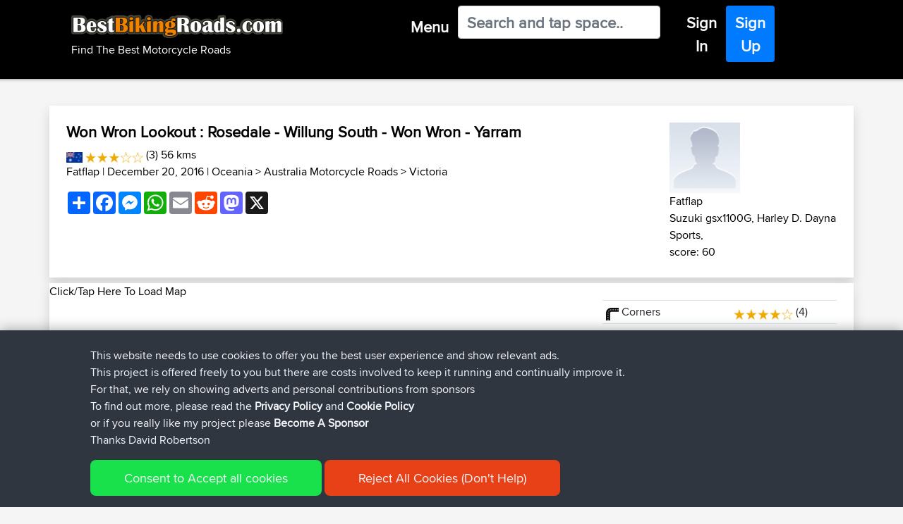

--- FILE ---
content_type: text/html; charset=UTF-8
request_url: https://www.bestbikingroads.com/motorcycle-roads/australia/victoria/ride/won-wron-lookout-rosedale-willung-south-won-wron-yarram
body_size: 17082
content:

<!DOCTYPE html>
    <html class="" lang="en" prefix="og: http://ogp.me/ns# fb: http://ogp.me/ns/fb#">
    <head>
        
        <script>(function(w,d,s,l,i){w[l]=w[l]||[];w[l].push({'gtm.start':
    new Date().getTime(),event:'gtm.js'});var f=d.getElementsByTagName(s)[0],
    j=d.createElement(s),dl=l!='dataLayer'?'&l='+l:'';j.async=true;j.src=
    'https://www.googletagmanager.com/gtm.js?id='+i+dl;f.parentNode.insertBefore(j,f);
    })(window,document,'script','dataLayer','GTM-WX4KNH');</script>
            
    <meta charset="UTF-8">
    <meta name="apple-itunes-app" content="app-id=377696336" />
    <meta name="google-play-app" content="app-id=com.novasa.bestbikingroads">
    <meta name="yandex-verification" content="926bf2b2a10b92d2" />
    
    
    <link href="/favicon.ico" rel="shortcut icon" type="image/x-icon" />

    <meta name="description" content="Overview Map With Details and Review of Motorcycle Road Won Wron Lookout : Rosedale - Willung South - Won Wron - Yarram in  Australia for Motorcycle Touring and Motorcycle Travel"/>
    <meta name="keywords" content="Motorcycle Roads in Australia Won Wron Lookout : Rosedale - Willung South - Won Wron - Yarram" />
    
    
    <meta property="og:locale" content="en" />
    <meta property="og:type" content="website" />
    <meta property="og:title" content="Motorcycle Road : Won Wron Lookout, Australia" />
    <meta property="og:description" content="Overview Map With Details and Review of Motorcycle Road Won Wron Lookout : Rosedale - Willung South - Won Wron - Yarram in  Australia for Motorcycle Touring and Motorcycle Travel" />
    <meta property="og:url" content="https://www.bestbikingroads.com:443/motorcycle-roads/australia/victoria/ride/won-wron-lookout-rosedale-willung-south-won-wron-yarram" />
    <meta property="og:site_name" content="Details and review of Motorcycle Road Won Wron Lookout : Rosedale - Willung South - Won Wron - Yarram in Australia" />
    <meta property="og:image" content="/images/bbr-app-icon.png" />

    <meta name="twitter:card" content="summary" />
    <meta name="twitter:description" content="Motorcycle Road : Won Wron Lookout, Australia" />
    <meta name="twitter:title" content="Details and review of Motorcycle Road Won Wron Lookout : Rosedale - Willung South - Won Wron - Yarram in Australia" />
    <script type='application/ld+json'>{"@context":"https:\/\/schema.org","@type":"WebSite","@id":"#website","url":"https:\/\/www.bestbikingroads.com\/","name":"BestBikingRoads","potentialAction":{"@type":"SearchAction","target":"https:\/\/www.bestbikingroads.com\/?s={search_term_string}","query-input":"required name=search_term_string"}}</script>

    <link rel="canonical" href="https://www.bestbikingroads.com:443/motorcycle-roads/australia/victoria/ride/won-wron-lookout-rosedale-willung-south-won-wron-yarram" />
        <link rel="alternate" href="https://www.bestbikingroads.com/motorcycle-roads/australia/victoria/ride/won-wron-lookout-rosedale-willung-south-won-wron-yarram" hreflang="en" />
        <link rel="alternate" href="https://www.bestbikingroads.fr/balade-moto/australie/victoria/ride/won-wron-lookout-rosedale-willung-south-won-wron-yarram" hreflang="fr" />
        <link rel="alternate" href="https://www.bestbikingroads.de/motorrad-routenplaner/australien/victoria/ride/won-wron-lookout-rosedale-willung-south-won-wron-yarram" hreflang="de" />
        <link rel="alternate" href="https://www.bestbikingroads.es/rutas-en-moto/australia/victoria/ride/won-wron-lookout-rosedale-willung-south-won-wron-yarram" hreflang="es" />
        <link rel="alternate" href="https://www.bestbikingroads.it/itinerari-moto/australia/victoria/ride/won-wron-lookout-rosedale-willung-south-won-wron-yarram" hreflang="it" />
        <link rel="alternate" href="https://www.bestbikingroads.nl/motorroutes/australie/victoria/ride/won-wron-lookout-rosedale-willung-south-won-wron-yarram" hreflang="nl" />
        <link rel="alternate" href="https://www.bestbikingroads.gr/motorcycle-roads/australia/victoria/ride/won-wron-lookout-rosedale-willung-south-won-wron-yarram" hreflang="el" />
        <link rel="alternate" href="https://www.bestbikingroads.pl/trasy-motocyklowe/australia/victoria/ride/won-wron-lookout-rosedale-willung-south-won-wron-yarram" hreflang="pl" />
        <link rel="alternate" href="https://www.bestbikingroads.pt/motocicleta/australia/victoria/ride/won-wron-lookout-rosedale-willung-south-won-wron-yarram" hreflang="pt" />
        <link rel="alternate" href="https://www.bestbikingroads.com/motorcycle-roads/australia/victoria/ride/won-wron-lookout-rosedale-willung-south-won-wron-yarram" hreflang="x-default" />
    <meta http-equiv="X-UA-Compatible" content="IE=edge">
    <meta name="viewport" content="width=device-width,initial-scale=1,shrink-to-fit=no">
    <meta http-equiv="x-ua-compatible" content="ie=edge">

    <title>Motorcycle Road : Won Wron Lookout, Australia</title>
    
            
    <link href="/css/jquery.smartbanner-newsite.css" as="style" onload="this.onload=null;this.rel='stylesheet'">
    <noscript><link rel="stylesheet" href="/css/jquery.smartbanner-newsite.css"></noscript>    
    <!-- <link rel="stylesheet" href="/css/jquery.smartbanner-newsite.css" type="text/css" media="screen"> -->
    
    <link rel="preload" href="https://cdn.jsdelivr.net/npm/bootstrap@4.6.0/dist/css/bootstrap.min.css" integrity="sha384-B0vP5xmATw1+K9KRQjQERJvTumQW0nPEzvF6L/Z6nronJ3oUOFUFpCjEUQouq2+l" crossorigin="anonymous" as="style" onload="this.onload=null;this.rel='stylesheet'">
    <noscript><link rel="stylesheet" href="https://cdn.jsdelivr.net/npm/bootstrap@4.6.0/dist/css/bootstrap.min.css" integrity="sha384-B0vP5xmATw1+K9KRQjQERJvTumQW0nPEzvF6L/Z6nronJ3oUOFUFpCjEUQouq2+l" crossorigin="anonymous"></noscript>
    
    <!-- <link rel="stylesheet" href="https://cdn.jsdelivr.net/npm/bootstrap@4.6.0/dist/css/bootstrap.min.css" integrity="sha384-B0vP5xmATw1+K9KRQjQERJvTumQW0nPEzvF6L/Z6nronJ3oUOFUFpCjEUQouq2+l" crossorigin="anonymous"> -->
        
        
    <link rel="preload" href="/css/fonts_stylesheet.css" as="style" onload="this.onload=null;this.rel='stylesheet'">
    <noscript><link rel="stylesheet" href="/css/fonts_stylesheet.css"></noscript>    
    <!-- <link rel="stylesheet" type="text/css" href="/css/fonts_stylesheet.css" /> -->
    
    <link rel="preload" href="/css/bootstrap4-customizations-v2.css" as="style" onload="this.onload=null;this.rel='stylesheet'">
    <noscript><link rel="stylesheet" href="/css/bootstrap4-customizations-v2.css"></noscript>
    <!-- <link rel="stylesheet" type="text/css" href="/css/bootstrap4-customizations-v2.css" /> -->
       
    <script src="https://cdnjs.cloudflare.com/ajax/libs/popper.js/1.12.9/umd/popper.min.js" integrity="sha384-ApNbgh9B+Y1QKtv3Rn7W3mgPxhU9K/ScQsAP7hUibX39j7fakFPskvXusvfa0b4Q" crossorigin="anonymous"></script>
    
    <!-- <script src="https://code.jquery.com/jquery-3.6.0.min.js" integrity="sha256-/xUj+3OJU5yExlq6GSYGSHk7tPXikynS7ogEvDej/m4=" crossorigin="anonymous"></script> -->
        <script src="https://cdnjs.cloudflare.com/ajax/libs/jquery/3.6.0/jquery.min.js"></script>

    <script async src="https://cdnjs.cloudflare.com/ajax/libs/tether/1.4.0/js/tether.min.js" integrity="sha384-DztdAPBWPRXSA/3eYEEUWrWCy7G5KFbe8fFjk5JAIxUYHKkDx6Qin1DkWx51bBrb" crossorigin="anonymous"></script>
    <script src="https://maxcdn.bootstrapcdn.com/bootstrap/4.0.0/js/bootstrap.min.js" integrity="sha384-JZR6Spejh4U02d8jOt6vLEHfe/JQGiRRSQQxSfFWpi1MquVdAyjUar5+76PVCmYl" crossorigin="anonymous"></script>
    
    <link rel="stylesheet" href="https://cdnjs.cloudflare.com/ajax/libs/bootstrap-select/1.13.1/css/bootstrap-select.css" />
    <script async src="https://cdnjs.cloudflare.com/ajax/libs/bootstrap-select/1.13.1/js/bootstrap-select.min.js"></script>
 
    <script>  
        
    $(document).ready(function () { 
        $("#q").on('input', function(e){
            var q = $(this).val();
            var urlEndpoint = "/dsearch.php";
            urlEndpoint += "?q=" + q;
            var textContent = "No Results Returned For '"+q+"'";
            
            $.getJSON(urlEndpoint, function (responseA) {
                rLen = responseA.length;
                textContent ="";
                var listLength = responseA[0].list_size;
                var additionResults = listLength - 19;
                                textContent += "<span style=\"color:red\">Please Login or <a href=\"touring-biker-community/member-signup1\">Register</a> to view these results as links</span><br>";
                for (i = 0; i < rLen; i++) {  
                   if (responseA[i].result_type == 2) 
                   {
                       textContent += responseA[i].two_name+" ("+responseA[i].two_routes_count+" Routes)<br>";
                   }
                   if (responseA[i].result_type == 1) 
                   {
                                              textContent += responseA[i].title+" ("+responseA[i].area_name+", "+responseA[i].country_name+" Rating "+responseA[i].comments_ave_rating+"/5)<br>";
                   }
                   
                               }   
                if (listLength > 39)
                {
                                        textContent += "And "+additionResults+" Additional Results";
                }
                document.getElementById("results").innerHTML = textContent; 
 
            });
            
            document.getElementById("results").innerHTML = textContent; 
        });
    });   

$(document).ready(function () { 
        $("#s").on('input', function(e){
            var q = $(this).val();
            var urlEndpoint = "/dsearch.php";
            urlEndpoint += "?q=" + q;
            var textContent = "No Results Returned For '"+q+"'";
            
            $.getJSON(urlEndpoint, function (responseA) {
                rLen = responseA.length;
                textContent ="";
                var listLength = responseA[0].list_size;
                var additionResults = listLength - 19;
                                textContent += "<span style=\"color:red\">Please Login or <a href=\"touring-biker-community/member-signup1\">Register</a> to view these results as links</span><br>";
                for (i = 0; i < rLen; i++) {  
                   if (responseA[i].result_type == 2) 
                   {
                       textContent += responseA[i].two_name+" ("+responseA[i].two_routes_count+" Routes)<br>";
                   }
                   if (responseA[i].result_type == 1) 
                   {
                       textContent += responseA[i].title+" ("+responseA[i].area_name+", "+responseA[i].country_name+" Rating "+responseA[i].comments_ave_rating+"/5 : "+responseA[i].no_of_comments+" Reviews)<br>";
                   }
                   
                               }   
                if (listLength > 39)
                {
                                        textContent += "And "+additionResults+" Additional Results";
                }
                document.getElementById("results").innerHTML = textContent; 
 
            });
            
            document.getElementById("results").innerHTML = textContent; 
        });
    });   
    
    </script>

    </head>
 <body>
                <noscript><iframe src="https://www.googletagmanager.com/ns.html?id=GTM-WX4KNH"
        height="0" width="0" style="display:none;visibility:hidden"></iframe></noscript>
             
        <script src="/js/banner10-newsite.js"></script>
        <script type="text/javascript">$(function() { $.smartbanner() } )</script><script type="text/javascript" src="/forum/includes/js/vendor/plupload.full.min.js"></script>
<!--<script type="text/javascript" src="/js/vendor/jquery.form.js"></script>-->
<script type="text/javascript" src="/forum/includes/js/vendor/jquery.validate.min.js"></script>
<script type="text/javascript" src="/forum/includes/js/vendor/jquery-ui.min.js"></script>
<script type="text/javascript" src="/forum/includes/js/vendor/additional-methods.min.js"></script>
<script type="text/javascript" src="/forum/includes/js/vendor/jquery.placeholder.js"></script>

<!-- <script type="text/javascript" src="https://www.google.com/jsapi"></script> -->
<!-- <script src="/js/FullScreenControl.js" type="text/javascript"></script> -->
<script async defer src="https://maps.googleapis.com/maps/api/js?key=AIzaSyDc4ureVfnHzaouxu4b64Hk6JWlG3PUPvc&libraries=geometry&callback=Function.prototype" type="text/javascript"></script>
<script type="text/javascript" src="/js/util_min.js"></script>

<script type="text/javascript" src="https://cdnjs.cloudflare.com/ajax/libs/popper.js/1.12.9/umd/popper.min.js"></script>


</div>

<header id="header" role="banner" data-qa="header">
    <nav id="eyebrow" role="navigation">
                        
                    
        <div id="profileTooltip" class="btn btn-navigation text-light" role="tooltip">
            <div class="hidden-xs hidden-sm" id="arrow" data-popper-arrow></div>
                <div class="row p-2 proxnova-cond">
                    <div class="col-md-3 text-white bg-transparent py-0 px-4">
                        <ul>
                            <li class="proxnova"><h3><b>Profile</b></h3></li>
                                                        <li class="m-0 p-0"><h4><a href="/edit_your_profile.php">My Account</a></h4></li>
                            <li class="m-0 p-0"><h4><a href="/my-trips.php?uid=0">My Trips</a></h4></li>
                            <li class="m-0 p-0"><h4><a href="/fav-routes.php?uid=0">My Favs</a></h4></li>
                            <form id="login" name="login" method="post" action="/logout.php">
                            <input type="hidden" name="url" value="https://www.bestbikingroads.com:443/motorcycle-roads/australia/victoria/ride/won-wron-lookout-rosedale-willung-south-won-wron-yarram" />
                            <li class="m-0 p-0"><h4><a href="/logout.php" onclick="this.closest('form').submit();return false;">Sign Out</a></h4></li></form>                     
                        </ul>                 
                    </div>
                </div>  
            </div>
        </div>


<!-- Start : From chc2 cache generated on : January 28, 2026 : 18:28 -->


           
                        
        <div id="tooltip" class="btn btn-navigation text-light" role="tooltip">
            <div class="hidden-xs hidden-sm" id="arrow" data-popper-arrow></div>
            <div class="row p-2 proxnova-cond">
            
                <div class="col-md-4 text-white bg-transparent py-0 px-4 vert-scroll">
                    <ul>
                        <li class="proxnova"><h3><b>Routes</b></h3></li>
                                                
                                        <li class="m-0 p-0 click-list" data-toggle="collapse" 
                                            data-target="#collapseEurope" 
                                            aria-expanded="false" 
                                            aria-controls="collapseEurope"><h4>
                                            <a href="#">+ Europe (7863)</a></h4></li>
                                                                                           
                                            <div id="collapseEurope" 
                                                 class="collapse" 
                                                 aria-labelledby="headingEurope" data-parent="#accordion">
                                                
                                                <ul><li><a class="m-0 p-0" href="/motorcycle-roads/country/albania" title="Albania 31 Motorcycle Roads"><h4>Albania (31)</a></h4><li><a class="m-0 p-0" href="/motorcycle-roads/country/andorra" title="Andorra 3 Motorcycle Roads"><h4>Andorra (3)</a></h4><li><a class="m-0 p-0" href="/motorcycle-roads/country/austria" title="Austria 121 Motorcycle Roads"><h4>Austria (121)</a></h4><li><a class="m-0 p-0" href="/motorcycle-roads/country/belgium" title="Belgium 167 Motorcycle Roads"><h4>Belgium (167)</a></h4><li><a class="m-0 p-0" href="/motorcycle-roads/country/bosnia-and-herzegovina" title="Bosnia and Herzegovina 19 Motorcycle Roads"><h4>Bosnia and Herzegovina (19)</a></h4><li><a class="m-0 p-0" href="/motorcycle-roads/country/bulgaria" title="Bulgaria 35 Motorcycle Roads"><h4>Bulgaria (35)</a></h4><li><a class="m-0 p-0" href="/motorcycle-roads/country/croatia" title="Croatia 37 Motorcycle Roads"><h4>Croatia (37)</a></h4><li><a class="m-0 p-0" href="/motorcycle-roads/country/cyprus" title="Cyprus 22 Motorcycle Roads"><h4>Cyprus (22)</a></h4><li><a class="m-0 p-0" href="/motorcycle-roads/country/czech-republic" title="Czech Republic 131 Motorcycle Roads"><h4>Czech Republic (131)</a></h4><li><a class="m-0 p-0" href="/motorcycle-roads/country/denmark" title="Denmark 30 Motorcycle Roads"><h4>Denmark (30)</a></h4><li><a class="m-0 p-0" href="/motorcycle-roads/country/estonia" title="Estonia 76 Motorcycle Roads"><h4>Estonia (76)</a></h4><li><a class="m-0 p-0" href="/motorcycle-roads/country/finland" title="Finland 173 Motorcycle Roads"><h4>Finland (173)</a></h4><li><a class="m-0 p-0" href="/motorcycle-roads/country/france" title="France 668 Motorcycle Roads"><h4>France (668)</a></h4><li><a class="m-0 p-0" href="/motorcycle-roads/country/germany" title="Germany 683 Motorcycle Roads"><h4>Germany (683)</a></h4><li><a class="m-0 p-0" href="/motorcycle-roads/country/greece" title="Greece 156 Motorcycle Roads"><h4>Greece (156)</a></h4><li><a class="m-0 p-0" href="/motorcycle-roads/country/hungary" title="Hungary 36 Motorcycle Roads"><h4>Hungary (36)</a></h4><li><a class="m-0 p-0" href="/motorcycle-roads/country/iceland" title="Iceland 3 Motorcycle Roads"><h4>Iceland (3)</a></h4><li><a class="m-0 p-0" href="/motorcycle-roads/country/ireland" title="Ireland 134 Motorcycle Roads"><h4>Ireland (134)</a></h4><li><a class="m-0 p-0" href="/motorcycle-roads/country/italy" title="Italy 739 Motorcycle Roads"><h4>Italy (739)</a></h4><li><a class="m-0 p-0" href="/motorcycle-roads/country/latvia" title="Latvia 23 Motorcycle Roads"><h4>Latvia (23)</a></h4><li><a class="m-0 p-0" href="/motorcycle-roads/country/lithuania" title="Lithuania 65 Motorcycle Roads"><h4>Lithuania (65)</a></h4><li><a class="m-0 p-0" href="/motorcycle-roads/country/luxembourg" title="Luxembourg 27 Motorcycle Roads"><h4>Luxembourg (27)</a></h4><li><a class="m-0 p-0" href="/motorcycle-roads/country/moldova" title="Moldova 1 Motorcycle Roads"><h4>Moldova (1)</a></h4><li><a class="m-0 p-0" href="/motorcycle-roads/country/montenegro" title="Montenegro 28 Motorcycle Roads"><h4>Montenegro (28)</a></h4><li><a class="m-0 p-0" href="/motorcycle-roads/country/netherlands" title="Netherlands 191 Motorcycle Roads"><h4>Netherlands (191)</a></h4><li><a class="m-0 p-0" href="/motorcycle-roads/country/fyrom-macedonia" title="North Macedonia 5 Motorcycle Roads"><h4>North Macedonia (5)</a></h4><li><a class="m-0 p-0" href="/motorcycle-roads/country/norway" title="Norway 328 Motorcycle Roads"><h4>Norway (328)</a></h4><li><a class="m-0 p-0" href="/motorcycle-roads/country/poland" title="Poland 151 Motorcycle Roads"><h4>Poland (151)</a></h4><li><a class="m-0 p-0" href="/motorcycle-roads/country/portugal" title="Portugal 164 Motorcycle Roads"><h4>Portugal (164)</a></h4><li><a class="m-0 p-0" href="/motorcycle-roads/country/romania" title="Romania 79 Motorcycle Roads"><h4>Romania (79)</a></h4><li><a class="m-0 p-0" href="/motorcycle-roads/country/serbia" title="Serbia 29 Motorcycle Roads"><h4>Serbia (29)</a></h4><li><a class="m-0 p-0" href="/motorcycle-roads/country/slovakia" title="Slovakia  64 Motorcycle Roads"><h4>Slovakia  (64)</a></h4><li><a class="m-0 p-0" href="/motorcycle-roads/country/slovenia" title="Slovenia 38 Motorcycle Roads"><h4>Slovenia (38)</a></h4><li><a class="m-0 p-0" href="/motorcycle-roads/country/spain" title="Spain 463 Motorcycle Roads"><h4>Spain (463)</a></h4><li><a class="m-0 p-0" href="/motorcycle-roads/country/sweden" title="Sweden 335 Motorcycle Roads"><h4>Sweden (335)</a></h4><li><a class="m-0 p-0" href="/motorcycle-roads/country/switzerland" title="Switzerland 133 Motorcycle Roads"><h4>Switzerland (133)</a></h4><li><a class="m-0 p-0" href="/motorcycle-roads/country/turkey" title="Turkey 92 Motorcycle Roads"><h4>Turkey (92)</a></h4><li><a class="m-0 p-0" href="/motorcycle-roads/country/ukraine" title="Ukraine 17 Motorcycle Roads"><h4>Ukraine (17)</a></h4><li><a class="m-0 p-0" href="/motorcycle-roads/country/united-kingdom" title="United Kingdom 2366 Motorcycle Roads"><h4>United Kingdom (2366)</a></h4></ul></div>                        
                                        <li class="m-0 p-0 click-list" data-toggle="collapse" 
                                            data-target="#collapseAmerica" 
                                            aria-expanded="false" 
                                            aria-controls="collapseAmerica"><h4>
                                            <a href="#">+ America (4628)</a></h4></li>
                                                                                           
                                            <div id="collapseAmerica" 
                                                 class="collapse" 
                                                 aria-labelledby="headingAmerica" data-parent="#accordion">
                                                
                                                <ul><li><a class="m-0 p-0" href="/motorcycle-roads/country/argentina" title="Argentina 14 Motorcycle Roads"><h4>Argentina (14)</a></h4><li><a class="m-0 p-0" href="/motorcycle-roads/country/bolivia" title="Bolivia 2 Motorcycle Roads"><h4>Bolivia (2)</a></h4><li><a class="m-0 p-0" href="/motorcycle-roads/country/brazil" title="Brazil 37 Motorcycle Roads"><h4>Brazil (37)</a></h4><li><a class="m-0 p-0" href="/motorcycle-roads/country/canada" title="Canada 442 Motorcycle Roads"><h4>Canada (442)</a></h4><li><a class="m-0 p-0" href="/motorcycle-roads/country/chile" title="Chile 41 Motorcycle Roads"><h4>Chile (41)</a></h4><li><a class="m-0 p-0" href="/motorcycle-roads/country/colombia" title="Colombia 2 Motorcycle Roads"><h4>Colombia (2)</a></h4><li><a class="m-0 p-0" href="/motorcycle-roads/country/costa-rica" title="Costa Rica 6 Motorcycle Roads"><h4>Costa Rica (6)</a></h4><li><a class="m-0 p-0" href="/motorcycle-roads/country/guatemala" title="Guatemala 2 Motorcycle Roads"><h4>Guatemala (2)</a></h4><li><a class="m-0 p-0" href="/motorcycle-roads/country/mexico" title="Mexico 28 Motorcycle Roads"><h4>Mexico (28)</a></h4><li><a class="m-0 p-0" href="/motorcycle-roads/country/peru" title="Peru 7 Motorcycle Roads"><h4>Peru (7)</a></h4><li><a class="m-0 p-0" href="/motorcycle-roads/country/puerto-rico" title="Puerto Rico 1 Motorcycle Roads"><h4>Puerto Rico (1)</a></h4>  
                                                            <li class="m-0 p-0 click-list" data-toggle="collapse" 
                                                                data-target="#collapse23" 
                                                                aria-expanded="false" 
                                                                aria-controls="collapse23"><h4>
                                                                <a href="#">+ United States</a></h4></li>
                                                                                           
                                                                <div id="collapse23" 
                                                                    class="collapse" 
                                                                    aria-labelledby="heading23" data-parent="#accordion">
                                                                     <ul><li><a href="/motorcycle-roads/united-states/routes/alaska" title="Alaska  17 Motorcycle Roads">Alaska  (17)</a></li><li><a href="/motorcycle-roads/united-states/routes/alabama" title="Alabama  70 Motorcycle Roads">Alabama  (70)</a></li><li><a href="/motorcycle-roads/united-states/routes/arkansas" title="Arkansas  86 Motorcycle Roads">Arkansas  (86)</a></li><li><a href="/motorcycle-roads/united-states/routes/arizona" title="Arizona  87 Motorcycle Roads">Arizona  (87)</a></li><li><a href="/motorcycle-roads/united-states/routes/california" title="California  427 Motorcycle Roads">California  (427)</a></li><li><a href="/motorcycle-roads/united-states/routes/colorado" title="Colorado  120 Motorcycle Roads">Colorado  (120)</a></li><li><a href="/motorcycle-roads/united-states/routes/connecticut" title="Connecticut  40 Motorcycle Roads">Connecticut  (40)</a></li><li><a href="/motorcycle-roads/united-states/routes/washington-dc" title="Washington DC  7 Motorcycle Roads">Washington DC  (7)</a></li><li><a href="/motorcycle-roads/united-states/routes/florida" title="Florida  147 Motorcycle Roads">Florida  (147)</a></li><li><a href="/motorcycle-roads/united-states/routes/georgia" title="Georgia  131 Motorcycle Roads">Georgia  (131)</a></li><li><a href="/motorcycle-roads/united-states/routes/hawaii" title="Hawaii  2 Motorcycle Roads">Hawaii  (2)</a></li><li><a href="/motorcycle-roads/united-states/routes/iowa" title="Iowa  23 Motorcycle Roads">Iowa  (23)</a></li><li><a href="/motorcycle-roads/united-states/routes/idaho" title="Idaho  50 Motorcycle Roads">Idaho  (50)</a></li><li><a href="/motorcycle-roads/united-states/routes/illinois" title="Illinois  68 Motorcycle Roads">Illinois  (68)</a></li><li><a href="/motorcycle-roads/united-states/routes/indiana" title="Indiana  25 Motorcycle Roads">Indiana  (25)</a></li><li><a href="/motorcycle-roads/united-states/routes/kansas" title="Kansas  38 Motorcycle Roads">Kansas  (38)</a></li><li><a href="/motorcycle-roads/united-states/routes/kentucky" title="Kentucky  141 Motorcycle Roads">Kentucky  (141)</a></li><li><a href="/motorcycle-roads/united-states/routes/louisiana" title="Louisiana  75 Motorcycle Roads">Louisiana  (75)</a></li><li><a href="/motorcycle-roads/united-states/routes/massachusetts" title="Massachusetts  29 Motorcycle Roads">Massachusetts  (29)</a></li><li><a href="/motorcycle-roads/united-states/routes/maryland" title="Maryland  56 Motorcycle Roads">Maryland  (56)</a></li><li><a href="/motorcycle-roads/united-states/routes/maine" title="Maine  49 Motorcycle Roads">Maine  (49)</a></li><li><a href="/motorcycle-roads/united-states/routes/michigan" title="Michigan  73 Motorcycle Roads">Michigan  (73)</a></li><li><a href="/motorcycle-roads/united-states/routes/minnesota" title="Minnesota  107 Motorcycle Roads">Minnesota  (107)</a></li><li><a href="/motorcycle-roads/united-states/routes/missouri" title="Missouri  43 Motorcycle Roads">Missouri  (43)</a></li><li><a href="/motorcycle-roads/united-states/routes/mississippi" title="Mississippi  12 Motorcycle Roads">Mississippi  (12)</a></li><li><a href="/motorcycle-roads/united-states/routes/montana" title="Montana  49 Motorcycle Roads">Montana  (49)</a></li><li><a href="/motorcycle-roads/united-states/routes/north-carolina" title="North Carolina  147 Motorcycle Roads">North Carolina  (147)</a></li><li><a href="/motorcycle-roads/united-states/routes/north-dakota" title="North Dakota  3 Motorcycle Roads">North Dakota  (3)</a></li><li><a href="/motorcycle-roads/united-states/routes/nebraska" title="Nebraska  2 Motorcycle Roads">Nebraska  (2)</a></li><li><a href="/motorcycle-roads/united-states/routes/new-hampshire" title="New Hampshire  44 Motorcycle Roads">New Hampshire  (44)</a></li><li><a href="/motorcycle-roads/united-states/routes/new-jersey" title="New Jersey  73 Motorcycle Roads">New Jersey  (73)</a></li><li><a href="/motorcycle-roads/united-states/routes/new-mexico" title="New Mexico  79 Motorcycle Roads">New Mexico  (79)</a></li><li><a href="/motorcycle-roads/united-states/routes/nevada" title="Nevada  28 Motorcycle Roads">Nevada  (28)</a></li><li><a href="/motorcycle-roads/united-states/routes/new-york" title="New York  159 Motorcycle Roads">New York  (159)</a></li><li><a href="/motorcycle-roads/united-states/routes/ohio" title="Ohio  171 Motorcycle Roads">Ohio  (171)</a></li><li><a href="/motorcycle-roads/united-states/routes/oklahoma" title="Oklahoma  65 Motorcycle Roads">Oklahoma  (65)</a></li><li><a href="/motorcycle-roads/united-states/routes/oregon" title="Oregon  108 Motorcycle Roads">Oregon  (108)</a></li><li><a href="/motorcycle-roads/united-states/routes/pennsylvania" title="Pennsylvania  137 Motorcycle Roads">Pennsylvania  (137)</a></li><li><a href="/motorcycle-roads/united-states/routes/rhode-island" title="Rhode Island  11 Motorcycle Roads">Rhode Island  (11)</a></li><li><a href="/motorcycle-roads/united-states/routes/south-carolina" title="South Carolina  31 Motorcycle Roads">South Carolina  (31)</a></li><li><a href="/motorcycle-roads/united-states/routes/south-dakota" title="South Dakota  20 Motorcycle Roads">South Dakota  (20)</a></li><li><a href="/motorcycle-roads/united-states/routes/tennessee" title="Tennessee  170 Motorcycle Roads">Tennessee  (170)</a></li><li><a href="/motorcycle-roads/united-states/routes/texas" title="Texas  394 Motorcycle Roads">Texas  (394)</a></li><li><a href="/motorcycle-roads/united-states/routes/utah" title="Utah  44 Motorcycle Roads">Utah  (44)</a></li><li><a href="/motorcycle-roads/united-states/routes/virginia" title="Virginia  113 Motorcycle Roads">Virginia  (113)</a></li><li><a href="/motorcycle-roads/united-states/routes/vermont" title="Vermont  5 Motorcycle Roads">Vermont  (5)</a></li><li><a href="/motorcycle-roads/united-states/routes/washington" title="Washington  138 Motorcycle Roads">Washington  (138)</a></li><li><a href="/motorcycle-roads/united-states/routes/wisconsin" title="Wisconsin  18 Motorcycle Roads">Wisconsin  (18)</a></li><li><a href="/motorcycle-roads/united-states/routes/west-virginia" title="West Virginia  82 Motorcycle Roads">West Virginia  (82)</a></li><li><a href="/motorcycle-roads/united-states/routes/wyoming" title="Wyoming  30 Motorcycle Roads">Wyoming  (30)</a></li></ul></li><li><a class="m-0 p-0" href="/motorcycle-roads/country/uruguay" title="Uruguay 2 Motorcycle Roads"><h4>Uruguay (2)</a></h4></ul></div>                        
                                        <li class="m-0 p-0 click-list" data-toggle="collapse" 
                                            data-target="#collapseOceania" 
                                            aria-expanded="false" 
                                            aria-controls="collapseOceania"><h4>
                                            <a href="#">+ Oceania (961)</a></h4></li>
                                                                                           
                                            <div id="collapseOceania" 
                                                 class="collapse" 
                                                 aria-labelledby="headingOceania" data-parent="#accordion">
                                                
                                                <ul><li><a class="m-0 p-0" href="/motorcycle-roads/country/australia" title="Australia 781 Motorcycle Roads"><h4>Australia (781)</a></h4><li><a class="m-0 p-0" href="/motorcycle-roads/country/indonesia" title="Indonesia 4 Motorcycle Roads"><h4>Indonesia (4)</a></h4><li><a class="m-0 p-0" href="/motorcycle-roads/country/laos" title="Laos 20 Motorcycle Roads"><h4>Laos (20)</a></h4><li><a class="m-0 p-0" href="/motorcycle-roads/country/malaysia" title="Malaysia 16 Motorcycle Roads"><h4>Malaysia (16)</a></h4><li><a class="m-0 p-0" href="/motorcycle-roads/country/new-zealand" title="New Zealand 127 Motorcycle Roads"><h4>New Zealand (127)</a></h4><li><a class="m-0 p-0" href="/motorcycle-roads/country/philippines" title="Philippines 13 Motorcycle Roads"><h4>Philippines (13)</a></h4></ul></div>                        
                                        <li class="m-0 p-0 click-list" data-toggle="collapse" 
                                            data-target="#collapseAsia" 
                                            aria-expanded="false" 
                                            aria-controls="collapseAsia"><h4>
                                            <a href="#">+ Asia (180)</a></h4></li>
                                                                                           
                                            <div id="collapseAsia" 
                                                 class="collapse" 
                                                 aria-labelledby="headingAsia" data-parent="#accordion">
                                                
                                                <ul><li><a class="m-0 p-0" href="/motorcycle-roads/country/armenia" title="Armenia 3 Motorcycle Roads"><h4>Armenia (3)</a></h4><li><a class="m-0 p-0" href="/motorcycle-roads/country/china" title="China 14 Motorcycle Roads"><h4>China (14)</a></h4><li><a class="m-0 p-0" href="/motorcycle-roads/country/georgia" title="Georgia 13 Motorcycle Roads"><h4>Georgia (13)</a></h4><li><a class="m-0 p-0" href="/motorcycle-roads/country/india" title="India 19 Motorcycle Roads"><h4>India (19)</a></h4><li><a class="m-0 p-0" href="/motorcycle-roads/country/iran" title="Iran 2 Motorcycle Roads"><h4>Iran (2)</a></h4><li><a class="m-0 p-0" href="/motorcycle-roads/country/israel" title="Israel 18 Motorcycle Roads"><h4>Israel (18)</a></h4><li><a class="m-0 p-0" href="/motorcycle-roads/country/japan" title="Japan 14 Motorcycle Roads"><h4>Japan (14)</a></h4><li><a class="m-0 p-0" href="/motorcycle-roads/country/jordan" title="Jordan 8 Motorcycle Roads"><h4>Jordan (8)</a></h4><li><a class="m-0 p-0" href="/motorcycle-roads/country/kazakhstan" title="Kazakhstan 1 Motorcycle Roads"><h4>Kazakhstan (1)</a></h4><li><a class="m-0 p-0" href="/motorcycle-roads/country/kuwait" title="Kuwait 3 Motorcycle Roads"><h4>Kuwait (3)</a></h4><li><a class="m-0 p-0" href="/motorcycle-roads/country/kyrgyzstan" title="Kyrgyzstan 2 Motorcycle Roads"><h4>Kyrgyzstan (2)</a></h4><li><a class="m-0 p-0" href="/motorcycle-roads/country/lebanon" title="Lebanon 4 Motorcycle Roads"><h4>Lebanon (4)</a></h4><li><a class="m-0 p-0" href="/motorcycle-roads/country/nepal" title="Nepal 3 Motorcycle Roads"><h4>Nepal (3)</a></h4><li><a class="m-0 p-0" href="/motorcycle-roads/country/oman" title="Oman 5 Motorcycle Roads"><h4>Oman (5)</a></h4><li><a class="m-0 p-0" href="/motorcycle-roads/country/pakistan" title="Pakistan 5 Motorcycle Roads"><h4>Pakistan (5)</a></h4><li><a class="m-0 p-0" href="/motorcycle-roads/country/russia" title="Russia 9 Motorcycle Roads"><h4>Russia (9)</a></h4><li><a class="m-0 p-0" href="/motorcycle-roads/country/saudi-arabia" title="Saudi Arabia 3 Motorcycle Roads"><h4>Saudi Arabia (3)</a></h4><li><a class="m-0 p-0" href="/motorcycle-roads/country/syria" title="Syria 1 Motorcycle Roads"><h4>Syria (1)</a></h4><li><a class="m-0 p-0" href="/motorcycle-roads/country/tajikistan" title="Tajikistan 1 Motorcycle Roads"><h4>Tajikistan (1)</a></h4><li><a class="m-0 p-0" href="/motorcycle-roads/country/thailand" title="Thailand 30 Motorcycle Roads"><h4>Thailand (30)</a></h4><li><a class="m-0 p-0" href="/motorcycle-roads/country/united-arab-emirates" title="United Arab Emirates 6 Motorcycle Roads"><h4>United Arab Emirates (6)</a></h4><li><a class="m-0 p-0" href="/motorcycle-roads/country/uzbekistan" title="Uzbekistan 1 Motorcycle Roads"><h4>Uzbekistan (1)</a></h4><li><a class="m-0 p-0" href="/motorcycle-roads/country/vietnam" title="Vietnam 15 Motorcycle Roads"><h4>Vietnam (15)</a></h4></ul></div>                        
                                        <li class="m-0 p-0 click-list" data-toggle="collapse" 
                                            data-target="#collapseAfrica" 
                                            aria-expanded="false" 
                                            aria-controls="collapseAfrica"><h4>
                                            <a href="#">+ Africa (140)</a></h4></li>
                                                                                           
                                            <div id="collapseAfrica" 
                                                 class="collapse" 
                                                 aria-labelledby="headingAfrica" data-parent="#accordion">
                                                
                                                <ul><li><a class="m-0 p-0" href="/motorcycle-roads/country/botswana" title="Botswana 1 Motorcycle Roads"><h4>Botswana (1)</a></h4><li><a class="m-0 p-0" href="/motorcycle-roads/country/egypt" title="Egypt 1 Motorcycle Roads"><h4>Egypt (1)</a></h4><li><a class="m-0 p-0" href="/motorcycle-roads/country/lesotho" title="Lesotho 5 Motorcycle Roads"><h4>Lesotho (5)</a></h4><li><a class="m-0 p-0" href="/motorcycle-roads/country/libya" title="Libya 1 Motorcycle Roads"><h4>Libya (1)</a></h4><li><a class="m-0 p-0" href="/motorcycle-roads/country/mauritius" title="Mauritius 1 Motorcycle Roads"><h4>Mauritius (1)</a></h4><li><a class="m-0 p-0" href="/motorcycle-roads/country/morocco" title="Morocco 14 Motorcycle Roads"><h4>Morocco (14)</a></h4><li><a class="m-0 p-0" href="/motorcycle-roads/country/mozambique" title="Mozambique 1 Motorcycle Roads"><h4>Mozambique (1)</a></h4><li><a class="m-0 p-0" href="/motorcycle-roads/country/namibia" title="Namibia 3 Motorcycle Roads"><h4>Namibia (3)</a></h4><li><a class="m-0 p-0" href="/motorcycle-roads/country/south-africa" title="South Africa 110 Motorcycle Roads"><h4>South Africa (110)</a></h4><li><a class="m-0 p-0" href="/motorcycle-roads/country/tunisia" title="Tunisia 1 Motorcycle Roads"><h4>Tunisia (1)</a></h4><li><a class="m-0 p-0" href="/motorcycle-roads/country/zimbabwe" title="Zimbabwe 2 Motorcycle Roads"><h4>Zimbabwe (2)</a></h4></ul></div>                   </ul>                 
                </div>
                                            
                <div class="col-md-4 text-white bg-transparent py-0 px-4">
                    <ul>
                        <li class="proxnova"><h3><b>Activities</b></h3></li>
                        <li class="m-0 p-0"><h4><a href="/mytrip-pre.php" title="Motorcycle Trip Planner">Create New Trip</a></h4></li>
                        <li class="m-0 p-0"><h4><a href="/greatestroad.php" title="Add your Route using names and steps">Add a Great Motorcycle Road</a></h4></li>
                        <li class="m-0 p-0"><h4><a href="/sharegpsroadbooks.php" title="Add your Route by uploading your GPX format roadbook">Upload GPS Roadbook</a></li>
                        <li class="m-0 p-0"><h4><a href="/forum/newest-posts" title="Motorcycle Travel Forum">Forum</a></h4></li>
                    </ul>
                </div>

                <div class="col-md-4 text-white bg-transparent py-0 px-4">
                    <ul>
                        <li class="proxnova"><h3><b>Popular</b></h3></li>
                        <li class="m-0 p-0"><h4><a href="/motorcycle-roads/united-states/routes/california">California </a></h4></li><li class="m-0 p-0"><h4><a href="/motorcycle-roads/united-kingdom/rides/south-east-england">South East England and Lo...</a></h4></li><li class="m-0 p-0"><h4><a href="/motorcycle-roads/united-states/routes/texas">Texas </a></h4></li><li class="m-0 p-0"><h4><a href="/motorcycle-roads/sweden/rides/blekinge-hallands-kalmar">Blekinge /Hallands/Kalmar...</a></h4></li><li class="m-0 p-0"><h4><a href="/motorcycle-roads/australia/rides/victoria">Victoria </a></h4></li>
                            </ul>                 
                        </div>
                    </div>  
                </div>

        
	<div class="container">
            <div class="row">
                <div class="col-md-12"> <!-- start first single column = navbar -->
                    <nav class="navbar navbar-expand-lg navbar-light bg-black"> 
  
                        <button class="custom-toggler d-lg-none" type="button" data-toggle="collapse" data-target="#bbr-nav-id">
                            <span class="navbar-toggler-icon"></span>
                        </button> 
                        <a class="navbar-brand mx-auto ml d-lg-none" href="https://www.bestbikingroads.com"><img width="200" alt="Brand" src="/images/bbr-navbar-logo-800.png"></a>
                        <div class="d-none d-lg-block"><a class="navbar-brand mx-auto ml d-none d-lg-block" href="https://www.bestbikingroads.com"><img width="300" alt="Brand" src="/images/bbr-navbar-logo-800.png"></a>
                        Find The Best Motorcycle Roads</div>
                        
                        <a id="nav-logo" rel="home" href="/" class="ga headnav-logo" itemscope="" itemtype="http://schema.org/Organization" itemprop="url">
                        </a>
                
                        <div class="collapse navbar-collapse" id="bbr-nav-id">
                            <ul class="navbar-nav ml-md-auto">
                        
                                                            <li class="d-none d-lg-block nav-item">
                                    <a id="button"  aria-describedby="tooltip" class="btn btn-navigation top-menu-item text-light submenu-toggle" href="#">Menu</a>     
                                </li>
                    
                                                        <div class="d-lg-none">
                
                            <div class="col-md-3 text-white bg-transparent py-0 px-4 vert-scroll">
                                <ul>
                                                                        <li class="proxnova"><b>Routes</b></li>
                                    
                                                    <li class="m-0 p-0 click-list" data-toggle="collapse" 
                                                        data-target="#hb-collapseEurope" 
                                                        aria-expanded="false" 
                                                        aria-controls="hb-collapseEurope"><h4>
                                                        <a href="#">+ Europe (7863)</a></h4></li>

                                                        <div id="hb-collapseEurope" 
                                                             class="collapse" 
                                                             aria-labelledby="headingEurope" data-parent="#accordion">


                                                        <ul><li><a class="m-0 p-0" href="/motorcycle-roads/country/albania" title="Albania 31 Motorcycle Roads"><h4>Albania (31)</a></h4><li><a class="m-0 p-0" href="/motorcycle-roads/country/andorra" title="Andorra 3 Motorcycle Roads"><h4>Andorra (3)</a></h4><li><a class="m-0 p-0" href="/motorcycle-roads/country/austria" title="Austria 121 Motorcycle Roads"><h4>Austria (121)</a></h4><li><a class="m-0 p-0" href="/motorcycle-roads/country/belgium" title="Belgium 167 Motorcycle Roads"><h4>Belgium (167)</a></h4><li><a class="m-0 p-0" href="/motorcycle-roads/country/bosnia-and-herzegovina" title="Bosnia and Herzegovina 19 Motorcycle Roads"><h4>Bosnia and Herzegovina (19)</a></h4><li><a class="m-0 p-0" href="/motorcycle-roads/country/bulgaria" title="Bulgaria 35 Motorcycle Roads"><h4>Bulgaria (35)</a></h4><li><a class="m-0 p-0" href="/motorcycle-roads/country/croatia" title="Croatia 37 Motorcycle Roads"><h4>Croatia (37)</a></h4><li><a class="m-0 p-0" href="/motorcycle-roads/country/cyprus" title="Cyprus 22 Motorcycle Roads"><h4>Cyprus (22)</a></h4><li><a class="m-0 p-0" href="/motorcycle-roads/country/czech-republic" title="Czech Republic 131 Motorcycle Roads"><h4>Czech Republic (131)</a></h4><li><a class="m-0 p-0" href="/motorcycle-roads/country/denmark" title="Denmark 30 Motorcycle Roads"><h4>Denmark (30)</a></h4><li><a class="m-0 p-0" href="/motorcycle-roads/country/estonia" title="Estonia 76 Motorcycle Roads"><h4>Estonia (76)</a></h4><li><a class="m-0 p-0" href="/motorcycle-roads/country/finland" title="Finland 173 Motorcycle Roads"><h4>Finland (173)</a></h4><li><a class="m-0 p-0" href="/motorcycle-roads/country/france" title="France 668 Motorcycle Roads"><h4>France (668)</a></h4><li><a class="m-0 p-0" href="/motorcycle-roads/country/germany" title="Germany 683 Motorcycle Roads"><h4>Germany (683)</a></h4><li><a class="m-0 p-0" href="/motorcycle-roads/country/greece" title="Greece 156 Motorcycle Roads"><h4>Greece (156)</a></h4><li><a class="m-0 p-0" href="/motorcycle-roads/country/hungary" title="Hungary 36 Motorcycle Roads"><h4>Hungary (36)</a></h4><li><a class="m-0 p-0" href="/motorcycle-roads/country/iceland" title="Iceland 3 Motorcycle Roads"><h4>Iceland (3)</a></h4><li><a class="m-0 p-0" href="/motorcycle-roads/country/ireland" title="Ireland 134 Motorcycle Roads"><h4>Ireland (134)</a></h4><li><a class="m-0 p-0" href="/motorcycle-roads/country/italy" title="Italy 739 Motorcycle Roads"><h4>Italy (739)</a></h4><li><a class="m-0 p-0" href="/motorcycle-roads/country/latvia" title="Latvia 23 Motorcycle Roads"><h4>Latvia (23)</a></h4><li><a class="m-0 p-0" href="/motorcycle-roads/country/lithuania" title="Lithuania 65 Motorcycle Roads"><h4>Lithuania (65)</a></h4><li><a class="m-0 p-0" href="/motorcycle-roads/country/luxembourg" title="Luxembourg 27 Motorcycle Roads"><h4>Luxembourg (27)</a></h4><li><a class="m-0 p-0" href="/motorcycle-roads/country/moldova" title="Moldova 1 Motorcycle Roads"><h4>Moldova (1)</a></h4><li><a class="m-0 p-0" href="/motorcycle-roads/country/montenegro" title="Montenegro 28 Motorcycle Roads"><h4>Montenegro (28)</a></h4><li><a class="m-0 p-0" href="/motorcycle-roads/country/netherlands" title="Netherlands 191 Motorcycle Roads"><h4>Netherlands (191)</a></h4><li><a class="m-0 p-0" href="/motorcycle-roads/country/fyrom-macedonia" title="North Macedonia 5 Motorcycle Roads"><h4>North Macedonia (5)</a></h4><li><a class="m-0 p-0" href="/motorcycle-roads/country/norway" title="Norway 328 Motorcycle Roads"><h4>Norway (328)</a></h4><li><a class="m-0 p-0" href="/motorcycle-roads/country/poland" title="Poland 151 Motorcycle Roads"><h4>Poland (151)</a></h4><li><a class="m-0 p-0" href="/motorcycle-roads/country/portugal" title="Portugal 164 Motorcycle Roads"><h4>Portugal (164)</a></h4><li><a class="m-0 p-0" href="/motorcycle-roads/country/romania" title="Romania 79 Motorcycle Roads"><h4>Romania (79)</a></h4><li><a class="m-0 p-0" href="/motorcycle-roads/country/serbia" title="Serbia 29 Motorcycle Roads"><h4>Serbia (29)</a></h4><li><a class="m-0 p-0" href="/motorcycle-roads/country/slovakia" title="Slovakia  64 Motorcycle Roads"><h4>Slovakia  (64)</a></h4><li><a class="m-0 p-0" href="/motorcycle-roads/country/slovenia" title="Slovenia 38 Motorcycle Roads"><h4>Slovenia (38)</a></h4><li><a class="m-0 p-0" href="/motorcycle-roads/country/spain" title="Spain 463 Motorcycle Roads"><h4>Spain (463)</a></h4><li><a class="m-0 p-0" href="/motorcycle-roads/country/sweden" title="Sweden 335 Motorcycle Roads"><h4>Sweden (335)</a></h4><li><a class="m-0 p-0" href="/motorcycle-roads/country/switzerland" title="Switzerland 133 Motorcycle Roads"><h4>Switzerland (133)</a></h4><li><a class="m-0 p-0" href="/motorcycle-roads/country/turkey" title="Turkey 92 Motorcycle Roads"><h4>Turkey (92)</a></h4><li><a class="m-0 p-0" href="/motorcycle-roads/country/ukraine" title="Ukraine 17 Motorcycle Roads"><h4>Ukraine (17)</a></h4><li><a class="m-0 p-0" href="/motorcycle-roads/country/united-kingdom" title="United Kingdom 2366 Motorcycle Roads"><h4>United Kingdom (2366)</a></h4></ul></div>
                                                    <li class="m-0 p-0 click-list" data-toggle="collapse" 
                                                        data-target="#hb-collapseAmerica" 
                                                        aria-expanded="false" 
                                                        aria-controls="hb-collapseAmerica"><h4>
                                                        <a href="#">+ America (4628)</a></h4></li>

                                                        <div id="hb-collapseAmerica" 
                                                             class="collapse" 
                                                             aria-labelledby="headingAmerica" data-parent="#accordion">


                                                        <ul><li><a class="m-0 p-0" href="/motorcycle-roads/country/argentina" title="Argentina 14 Motorcycle Roads"><h4>Argentina (14)</a></h4><li><a class="m-0 p-0" href="/motorcycle-roads/country/bolivia" title="Bolivia 2 Motorcycle Roads"><h4>Bolivia (2)</a></h4><li><a class="m-0 p-0" href="/motorcycle-roads/country/brazil" title="Brazil 37 Motorcycle Roads"><h4>Brazil (37)</a></h4><li><a class="m-0 p-0" href="/motorcycle-roads/country/canada" title="Canada 442 Motorcycle Roads"><h4>Canada (442)</a></h4><li><a class="m-0 p-0" href="/motorcycle-roads/country/chile" title="Chile 41 Motorcycle Roads"><h4>Chile (41)</a></h4><li><a class="m-0 p-0" href="/motorcycle-roads/country/colombia" title="Colombia 2 Motorcycle Roads"><h4>Colombia (2)</a></h4><li><a class="m-0 p-0" href="/motorcycle-roads/country/costa-rica" title="Costa Rica 6 Motorcycle Roads"><h4>Costa Rica (6)</a></h4><li><a class="m-0 p-0" href="/motorcycle-roads/country/guatemala" title="Guatemala 2 Motorcycle Roads"><h4>Guatemala (2)</a></h4><li><a class="m-0 p-0" href="/motorcycle-roads/country/mexico" title="Mexico 28 Motorcycle Roads"><h4>Mexico (28)</a></h4><li><a class="m-0 p-0" href="/motorcycle-roads/country/peru" title="Peru 7 Motorcycle Roads"><h4>Peru (7)</a></h4><li><a class="m-0 p-0" href="/motorcycle-roads/country/puerto-rico" title="Puerto Rico 1 Motorcycle Roads"><h4>Puerto Rico (1)</a></h4>  
                                                            <li class="m-0 p-0 click-list" data-toggle="collapse" 
                                                                data-target="#hb-collapse23" 
                                                                aria-expanded="false" 
                                                                aria-controls="hb-collapse23"><h4>
                                                                <a href="#">+ United States</a></h4></li>
                                                                                           
                                                                <div id="hb-collapse23" 
                                                                    class="collapse" 
                                                                    aria-labelledby="heading23" data-parent="#accordion">
                                                                     <ul><li><a href="/motorcycle-roads/united-states/routes/alaska" title="Alaska  17 Motorcycle Roads">Alaska  (17)</a></li><li><a href="/motorcycle-roads/united-states/routes/alabama" title="Alabama  70 Motorcycle Roads">Alabama  (70)</a></li><li><a href="/motorcycle-roads/united-states/routes/arkansas" title="Arkansas  86 Motorcycle Roads">Arkansas  (86)</a></li><li><a href="/motorcycle-roads/united-states/routes/arizona" title="Arizona  87 Motorcycle Roads">Arizona  (87)</a></li><li><a href="/motorcycle-roads/united-states/routes/california" title="California  427 Motorcycle Roads">California  (427)</a></li><li><a href="/motorcycle-roads/united-states/routes/colorado" title="Colorado  120 Motorcycle Roads">Colorado  (120)</a></li><li><a href="/motorcycle-roads/united-states/routes/connecticut" title="Connecticut  40 Motorcycle Roads">Connecticut  (40)</a></li><li><a href="/motorcycle-roads/united-states/routes/washington-dc" title="Washington DC  7 Motorcycle Roads">Washington DC  (7)</a></li><li><a href="/motorcycle-roads/united-states/routes/florida" title="Florida  147 Motorcycle Roads">Florida  (147)</a></li><li><a href="/motorcycle-roads/united-states/routes/georgia" title="Georgia  131 Motorcycle Roads">Georgia  (131)</a></li><li><a href="/motorcycle-roads/united-states/routes/hawaii" title="Hawaii  2 Motorcycle Roads">Hawaii  (2)</a></li><li><a href="/motorcycle-roads/united-states/routes/iowa" title="Iowa  23 Motorcycle Roads">Iowa  (23)</a></li><li><a href="/motorcycle-roads/united-states/routes/idaho" title="Idaho  50 Motorcycle Roads">Idaho  (50)</a></li><li><a href="/motorcycle-roads/united-states/routes/illinois" title="Illinois  68 Motorcycle Roads">Illinois  (68)</a></li><li><a href="/motorcycle-roads/united-states/routes/indiana" title="Indiana  25 Motorcycle Roads">Indiana  (25)</a></li><li><a href="/motorcycle-roads/united-states/routes/kansas" title="Kansas  38 Motorcycle Roads">Kansas  (38)</a></li><li><a href="/motorcycle-roads/united-states/routes/kentucky" title="Kentucky  141 Motorcycle Roads">Kentucky  (141)</a></li><li><a href="/motorcycle-roads/united-states/routes/louisiana" title="Louisiana  75 Motorcycle Roads">Louisiana  (75)</a></li><li><a href="/motorcycle-roads/united-states/routes/massachusetts" title="Massachusetts  29 Motorcycle Roads">Massachusetts  (29)</a></li><li><a href="/motorcycle-roads/united-states/routes/maryland" title="Maryland  56 Motorcycle Roads">Maryland  (56)</a></li><li><a href="/motorcycle-roads/united-states/routes/maine" title="Maine  49 Motorcycle Roads">Maine  (49)</a></li><li><a href="/motorcycle-roads/united-states/routes/michigan" title="Michigan  73 Motorcycle Roads">Michigan  (73)</a></li><li><a href="/motorcycle-roads/united-states/routes/minnesota" title="Minnesota  107 Motorcycle Roads">Minnesota  (107)</a></li><li><a href="/motorcycle-roads/united-states/routes/missouri" title="Missouri  43 Motorcycle Roads">Missouri  (43)</a></li><li><a href="/motorcycle-roads/united-states/routes/mississippi" title="Mississippi  12 Motorcycle Roads">Mississippi  (12)</a></li><li><a href="/motorcycle-roads/united-states/routes/montana" title="Montana  49 Motorcycle Roads">Montana  (49)</a></li><li><a href="/motorcycle-roads/united-states/routes/north-carolina" title="North Carolina  147 Motorcycle Roads">North Carolina  (147)</a></li><li><a href="/motorcycle-roads/united-states/routes/north-dakota" title="North Dakota  3 Motorcycle Roads">North Dakota  (3)</a></li><li><a href="/motorcycle-roads/united-states/routes/nebraska" title="Nebraska  2 Motorcycle Roads">Nebraska  (2)</a></li><li><a href="/motorcycle-roads/united-states/routes/new-hampshire" title="New Hampshire  44 Motorcycle Roads">New Hampshire  (44)</a></li><li><a href="/motorcycle-roads/united-states/routes/new-jersey" title="New Jersey  73 Motorcycle Roads">New Jersey  (73)</a></li><li><a href="/motorcycle-roads/united-states/routes/new-mexico" title="New Mexico  79 Motorcycle Roads">New Mexico  (79)</a></li><li><a href="/motorcycle-roads/united-states/routes/nevada" title="Nevada  28 Motorcycle Roads">Nevada  (28)</a></li><li><a href="/motorcycle-roads/united-states/routes/new-york" title="New York  159 Motorcycle Roads">New York  (159)</a></li><li><a href="/motorcycle-roads/united-states/routes/ohio" title="Ohio  171 Motorcycle Roads">Ohio  (171)</a></li><li><a href="/motorcycle-roads/united-states/routes/oklahoma" title="Oklahoma  65 Motorcycle Roads">Oklahoma  (65)</a></li><li><a href="/motorcycle-roads/united-states/routes/oregon" title="Oregon  108 Motorcycle Roads">Oregon  (108)</a></li><li><a href="/motorcycle-roads/united-states/routes/pennsylvania" title="Pennsylvania  137 Motorcycle Roads">Pennsylvania  (137)</a></li><li><a href="/motorcycle-roads/united-states/routes/rhode-island" title="Rhode Island  11 Motorcycle Roads">Rhode Island  (11)</a></li><li><a href="/motorcycle-roads/united-states/routes/south-carolina" title="South Carolina  31 Motorcycle Roads">South Carolina  (31)</a></li><li><a href="/motorcycle-roads/united-states/routes/south-dakota" title="South Dakota  20 Motorcycle Roads">South Dakota  (20)</a></li><li><a href="/motorcycle-roads/united-states/routes/tennessee" title="Tennessee  170 Motorcycle Roads">Tennessee  (170)</a></li><li><a href="/motorcycle-roads/united-states/routes/texas" title="Texas  394 Motorcycle Roads">Texas  (394)</a></li><li><a href="/motorcycle-roads/united-states/routes/utah" title="Utah  44 Motorcycle Roads">Utah  (44)</a></li><li><a href="/motorcycle-roads/united-states/routes/virginia" title="Virginia  113 Motorcycle Roads">Virginia  (113)</a></li><li><a href="/motorcycle-roads/united-states/routes/vermont" title="Vermont  5 Motorcycle Roads">Vermont  (5)</a></li><li><a href="/motorcycle-roads/united-states/routes/washington" title="Washington  138 Motorcycle Roads">Washington  (138)</a></li><li><a href="/motorcycle-roads/united-states/routes/wisconsin" title="Wisconsin  18 Motorcycle Roads">Wisconsin  (18)</a></li><li><a href="/motorcycle-roads/united-states/routes/west-virginia" title="West Virginia  82 Motorcycle Roads">West Virginia  (82)</a></li><li><a href="/motorcycle-roads/united-states/routes/wyoming" title="Wyoming  30 Motorcycle Roads">Wyoming  (30)</a></li></ul></li><li><a class="m-0 p-0" href="/motorcycle-roads/country/uruguay" title="Uruguay 2 Motorcycle Roads"><h4>Uruguay (2)</a></h4></ul></div>
                                                    <li class="m-0 p-0 click-list" data-toggle="collapse" 
                                                        data-target="#hb-collapseOceania" 
                                                        aria-expanded="false" 
                                                        aria-controls="hb-collapseOceania"><h4>
                                                        <a href="#">+ Oceania (961)</a></h4></li>

                                                        <div id="hb-collapseOceania" 
                                                             class="collapse" 
                                                             aria-labelledby="headingOceania" data-parent="#accordion">


                                                        <ul><li><a class="m-0 p-0" href="/motorcycle-roads/country/australia" title="Australia 781 Motorcycle Roads"><h4>Australia (781)</a></h4><li><a class="m-0 p-0" href="/motorcycle-roads/country/indonesia" title="Indonesia 4 Motorcycle Roads"><h4>Indonesia (4)</a></h4><li><a class="m-0 p-0" href="/motorcycle-roads/country/laos" title="Laos 20 Motorcycle Roads"><h4>Laos (20)</a></h4><li><a class="m-0 p-0" href="/motorcycle-roads/country/malaysia" title="Malaysia 16 Motorcycle Roads"><h4>Malaysia (16)</a></h4><li><a class="m-0 p-0" href="/motorcycle-roads/country/new-zealand" title="New Zealand 127 Motorcycle Roads"><h4>New Zealand (127)</a></h4><li><a class="m-0 p-0" href="/motorcycle-roads/country/philippines" title="Philippines 13 Motorcycle Roads"><h4>Philippines (13)</a></h4></ul></div>
                                                    <li class="m-0 p-0 click-list" data-toggle="collapse" 
                                                        data-target="#hb-collapseAsia" 
                                                        aria-expanded="false" 
                                                        aria-controls="hb-collapseAsia"><h4>
                                                        <a href="#">+ Asia (180)</a></h4></li>

                                                        <div id="hb-collapseAsia" 
                                                             class="collapse" 
                                                             aria-labelledby="headingAsia" data-parent="#accordion">


                                                        <ul><li><a class="m-0 p-0" href="/motorcycle-roads/country/armenia" title="Armenia 3 Motorcycle Roads"><h4>Armenia (3)</a></h4><li><a class="m-0 p-0" href="/motorcycle-roads/country/china" title="China 14 Motorcycle Roads"><h4>China (14)</a></h4><li><a class="m-0 p-0" href="/motorcycle-roads/country/georgia" title="Georgia 13 Motorcycle Roads"><h4>Georgia (13)</a></h4><li><a class="m-0 p-0" href="/motorcycle-roads/country/india" title="India 19 Motorcycle Roads"><h4>India (19)</a></h4><li><a class="m-0 p-0" href="/motorcycle-roads/country/iran" title="Iran 2 Motorcycle Roads"><h4>Iran (2)</a></h4><li><a class="m-0 p-0" href="/motorcycle-roads/country/israel" title="Israel 18 Motorcycle Roads"><h4>Israel (18)</a></h4><li><a class="m-0 p-0" href="/motorcycle-roads/country/japan" title="Japan 14 Motorcycle Roads"><h4>Japan (14)</a></h4><li><a class="m-0 p-0" href="/motorcycle-roads/country/jordan" title="Jordan 8 Motorcycle Roads"><h4>Jordan (8)</a></h4><li><a class="m-0 p-0" href="/motorcycle-roads/country/kazakhstan" title="Kazakhstan 1 Motorcycle Roads"><h4>Kazakhstan (1)</a></h4><li><a class="m-0 p-0" href="/motorcycle-roads/country/kuwait" title="Kuwait 3 Motorcycle Roads"><h4>Kuwait (3)</a></h4><li><a class="m-0 p-0" href="/motorcycle-roads/country/kyrgyzstan" title="Kyrgyzstan 2 Motorcycle Roads"><h4>Kyrgyzstan (2)</a></h4><li><a class="m-0 p-0" href="/motorcycle-roads/country/lebanon" title="Lebanon 4 Motorcycle Roads"><h4>Lebanon (4)</a></h4><li><a class="m-0 p-0" href="/motorcycle-roads/country/nepal" title="Nepal 3 Motorcycle Roads"><h4>Nepal (3)</a></h4><li><a class="m-0 p-0" href="/motorcycle-roads/country/oman" title="Oman 5 Motorcycle Roads"><h4>Oman (5)</a></h4><li><a class="m-0 p-0" href="/motorcycle-roads/country/pakistan" title="Pakistan 5 Motorcycle Roads"><h4>Pakistan (5)</a></h4><li><a class="m-0 p-0" href="/motorcycle-roads/country/russia" title="Russia 9 Motorcycle Roads"><h4>Russia (9)</a></h4><li><a class="m-0 p-0" href="/motorcycle-roads/country/saudi-arabia" title="Saudi Arabia 3 Motorcycle Roads"><h4>Saudi Arabia (3)</a></h4><li><a class="m-0 p-0" href="/motorcycle-roads/country/syria" title="Syria 1 Motorcycle Roads"><h4>Syria (1)</a></h4><li><a class="m-0 p-0" href="/motorcycle-roads/country/tajikistan" title="Tajikistan 1 Motorcycle Roads"><h4>Tajikistan (1)</a></h4><li><a class="m-0 p-0" href="/motorcycle-roads/country/thailand" title="Thailand 30 Motorcycle Roads"><h4>Thailand (30)</a></h4><li><a class="m-0 p-0" href="/motorcycle-roads/country/united-arab-emirates" title="United Arab Emirates 6 Motorcycle Roads"><h4>United Arab Emirates (6)</a></h4><li><a class="m-0 p-0" href="/motorcycle-roads/country/uzbekistan" title="Uzbekistan 1 Motorcycle Roads"><h4>Uzbekistan (1)</a></h4><li><a class="m-0 p-0" href="/motorcycle-roads/country/vietnam" title="Vietnam 15 Motorcycle Roads"><h4>Vietnam (15)</a></h4></ul></div>
                                                    <li class="m-0 p-0 click-list" data-toggle="collapse" 
                                                        data-target="#hb-collapseAfrica" 
                                                        aria-expanded="false" 
                                                        aria-controls="hb-collapseAfrica"><h4>
                                                        <a href="#">+ Africa (140)</a></h4></li>

                                                        <div id="hb-collapseAfrica" 
                                                             class="collapse" 
                                                             aria-labelledby="headingAfrica" data-parent="#accordion">


                                                        <ul><li><a class="m-0 p-0" href="/motorcycle-roads/country/botswana" title="Botswana 1 Motorcycle Roads"><h4>Botswana (1)</a></h4><li><a class="m-0 p-0" href="/motorcycle-roads/country/egypt" title="Egypt 1 Motorcycle Roads"><h4>Egypt (1)</a></h4><li><a class="m-0 p-0" href="/motorcycle-roads/country/lesotho" title="Lesotho 5 Motorcycle Roads"><h4>Lesotho (5)</a></h4><li><a class="m-0 p-0" href="/motorcycle-roads/country/libya" title="Libya 1 Motorcycle Roads"><h4>Libya (1)</a></h4><li><a class="m-0 p-0" href="/motorcycle-roads/country/mauritius" title="Mauritius 1 Motorcycle Roads"><h4>Mauritius (1)</a></h4><li><a class="m-0 p-0" href="/motorcycle-roads/country/morocco" title="Morocco 14 Motorcycle Roads"><h4>Morocco (14)</a></h4><li><a class="m-0 p-0" href="/motorcycle-roads/country/mozambique" title="Mozambique 1 Motorcycle Roads"><h4>Mozambique (1)</a></h4><li><a class="m-0 p-0" href="/motorcycle-roads/country/namibia" title="Namibia 3 Motorcycle Roads"><h4>Namibia (3)</a></h4><li><a class="m-0 p-0" href="/motorcycle-roads/country/south-africa" title="South Africa 110 Motorcycle Roads"><h4>South Africa (110)</a></h4><li><a class="m-0 p-0" href="/motorcycle-roads/country/tunisia" title="Tunisia 1 Motorcycle Roads"><h4>Tunisia (1)</a></h4><li><a class="m-0 p-0" href="/motorcycle-roads/country/zimbabwe" title="Zimbabwe 2 Motorcycle Roads"><h4>Zimbabwe (2)</a></h4></ul></div>                               </ul>                 
                            </div>
                            <div class="col-md-3 text-white bg-transparent py-0 px-4">
                            <ul>
                                                                <li class="proxnova"><h3><b>Activities</b></h3></li>
                                <li class="m-0 p-0"><h4><a href="/mytrip-pre.php" title="">Create New Trip</a></h4></li>
                                <li class="m-0 p-0"><h4><a href="/greatestroad.php">Add Route</a></h4></li>
                                <li class="m-0 p-0"><h4><a href="/sharegpsroadbooks.php">Upload Track</a></h4></li>
                                <li class="m-0 p-0"><h4><a href="/forum/newest-posts/">Visit Forum</a></h4></li>
                            </ul>
                            </div>
                                 
                        </div>
                                                        
                            <ul class="d-none d-lg-block navbar-nav md-auto">
                                <form class="form-inline my-2 my-md-0">
                                    <input id="q" class="form-control" type="text" placeholder="Search and tap space..">
                                </form>
                            </ul>
                           
                          <div class="col-md-3 text-white bg-transparent py-0 px-4">
                            <ul class="navbar-nav mr-md-auto">

                            <!-- End : From chc2 cache generated on : January 28, 2026 : 18:28 -->                                    <form id="login" name="login" method="post" action="/sign-in.php">
                                                                                <button class="btn btn-navigation text-light" name="login" type="submit">Sign In</button>
                                        <input type="hidden" name="source_url" value="https://www.bestbikingroads.com:443/motorcycle-roads/australia/victoria/ride/won-wron-lookout-rosedale-willung-south-won-wron-yarram" />
                                    </form>
                                    <a class="btn btn-navigation bg-primary text-light" href="/enter_new_user_pre.php">Sign Up</a>
                                                      
                            </ul>
                          </div>
                        </div>
                    </nav>
                </div>
            </div>
            
            <div class="row">
                <div class="col-md-12"> <!-- start first single column = navbar -->
                    <nav class="navbar navbar-expand-lg navbar-light bg-black">   
                        <input id="s" class="d-lg-none p-0 main-search-box form-control" type="text" placeholder=" Search">
                </div>
            </div>
                <div class="row">
                    <div class="col-lg-12">
                        <div id="results"></div>
                    </div>
                </div>
            </div>
    </nav> 

                            
<script src="https://unpkg.com/@popperjs/core@2/dist/umd/popper.js"></script>

<script> 
        
    $('.click-list').click(function(e){
        
        if ($($(this).attr("data-target")).is(':visible'))
        {
            var text1 = $(this).text().trimStart();
            var text1a = text1.trimEnd();
            var text2 = text1a.substring(2);
            var text3 = "+ "+text2;
            $(this).text(text3);   
        }
        else
        {
            var text1 = $(this).text().trimStart();
            var text1a = text1.trimEnd();
            var text2 = text1a.substring(2);
            var text3 = "- "+text2;
            $(this).text(text3);  
        }
        
        //now show a plus or minus sign depending on the state
     
      /* if(!$(this).hasClass('active')){
          $(this).css("color", "blue");
      }
      else if($(this).hasClass('active')){
          $(this).css("color", "red");
      } */
  });
    
    /* ----------------------------------------- */
    
    const button = document.querySelector('#button');
    const tooltip = document.querySelector('#tooltip');
    const popperInstance = Popper.createPopper(button, tooltip, {
        modifiers: [
            {
                name: 'offset',
                options: {
                    offset: [0, 60],
                },
            },
        ],
    });

    
      
  button.addEventListener("click", function() {
    if (tooltip.getAttribute('data-show') == null)
    {
        show();
    }
    else{
        hide();
    }
  });

  
function show() {
  tooltip.setAttribute('data-show', '');
  // We need to tell Popper to update the tooltip position
  // after we show the tooltip, otherwise it will be incorrect
  popperInstance.update();
}

function hide() {
  tooltip.removeAttribute('data-show');
}

function showProfile() {
    profileTooltip.setAttribute('data-show', '');
    // We need to tell Popper to update the tooltip position
    // after we show the tooltip, otherwise it will be incorrect
    profilePopperInstance.update();
}

function hideProfile() {
    profileTooltip.removeAttribute('data-show');
}
</script>

</header>

<div class="container"> 
    
    <div class="row mb-2 shadow">
                        <div class="col-xs-12 col-sm-9 m-0 p-4 white-background">              
            <H1>Won Wron Lookout : Rosedale - Willung South - Won Wron - Yarram</H1>
            <a href="/motorcycle-roads/country/australia" 
               title="Motorcycle Routes Australia">
                <img height="15" src="/images/flags/au.webp"></a>   
                <img height="15" src="/images/stars30.webp" alt="Star Rating Graphic"> (3)  
                56 kms<br>

                <a href="/touring-biker-community/member/1747825249.html"
                    title="Motorcycle Traveller Fatflap">Fatflap</a> | December 20, 2016 | <a href="/motorcycle-roads/map/oceania" title="Best Motorcycle Rides In oceania ">Oceania</a> > <a href="/motorcycle-roads/country/australia" title="Best Motorcycle Rides In australia ">Australia Motorcycle Roads</a> > <a href="/motorcycle-roads/australia/rides/victoria" title="Motorcycle Roads  victoria ">Victoria </a><br>                
                <p>       
<!-- AddToAny BEGIN -->
<div class="a2a_kit a2a_kit_size_32 a2a_default_style">
<a class="a2a_dd" href="https://www.addtoany.com/share"></a>
<a class="a2a_button_facebook"></a>
<a class="a2a_button_facebook_messenger"></a>
<a class="a2a_button_whatsapp"></a>
<a class="a2a_button_email"></a>
<a class="a2a_button_reddit"></a>
<a class="a2a_button_mastodon"></a>
<a class="a2a_button_x"></a>
</div>

<script async src="https://static.addtoany.com/menu/page.js"></script>
<!-- AddToAny END --> 
        </p>

        </div>
                <div class="col d-none d-sm-block m-0 p-4 white-background"> 
            <a href="/touring-biker-community/member/1747825249.html" title="Travelling Motorcyclist Fatflap">
            <img alt="Motorcycle Traveller Avatar Image" title="Motorcycle Traveller Avatar Image" src="/user_images/no_avatar_100x100.png"></a>
            <ul class="nobullets"><li><a href="/touring-biker-community/member/1747825249.html" title="Travelling Motorcyclist Fatflap">Fatflap</a>
                            </li><li>Suzuki gsx1100G, Harley D. Dayna Sports,</li>
                            <li>score: 60</li>            
        </div> 
    </div>

        <div class="row mb-2 shadow">
            <div class="col-sm-12 col-md-8 m-0 p-0 white-background" id="map-holder">
                
                
                <div id="map-ad">

                    Click/Tap Here To Load Map
                    <script async src="https://pagead2.googlesyndication.com/pagead/js/adsbygoogle.js?client=ca-pub-1498516843480008"
                         crossorigin="anonymous"></script>
                    <!-- nrd-map-unit-0522 -->
                    <ins class="adsbygoogle"
                         style="display:block"
                         data-ad-client="ca-pub-1498516843480008"
                         data-ad-slot="1316706049"
                         data-ad-format="auto"
                         data-full-width-responsive="true"></ins>
                    <script>
                         (adsbygoogle = window.adsbygoogle || []).push({});
                    </script>
                </div>
                
                                    <div id="map3"></div>
                
            </div>
            
            <div class="col">
                <div class="row">
                                        <div class="col d-none d-md-block m-0 p-4 float-right white-background"> 
                        <div class="table-responsive">
                            <table class="table table-sm">
                                <tr>
                                    <td>
                                        <img height="18" src="/images/icons/icon-corners2.png">  Corners                                    </td>
                                    <td>
                                        <img height="15" src="/images/stars40.webp" alt="Star Rating Graphic"> (4)
                                    </td>
                                </tr>                                 
                                             
                                <tr><td><img height="18" src="/images/icons/icon-twistiness2.png">  Twistiness</td><td><img height="15" src="/images/stars15.webp" alt="Star Rating Graphic"> (1.7)</td></tr>                                <tr><td><img height="18" src="/images/icons/icon-straights2.png">  Straights</td><td><img height="15" src="/images/stars30.webp" alt="Star Rating Graphic"> (3)</td></tr>                                <tr><td><img height="18" src="/images/icons/icon-scenery.png">  Scenery</td><td><img height="15" src="/images/stars30.webp" alt="Star Rating Graphic"> (3)</td></tr>                                <tr><td><img height="18" src="/images/icons/icon-visibility.png">  Visibility</td><td><img height="15" src="/images/stars30.webp" alt="Star Rating Graphic"> (3)</td></tr>                                <tr><td><img height="18" src="/images/icons/icon-road-surface.png">  Road Surface</td><td><img height="15" src="/images/stars30.webp" alt="Star Rating Graphic"> (3)</td></tr>                                <tr><td><img height="18" src="/images/icons/icon-hazards.png">  Hazards</td><td><img height="15" src="/images/stars40.webp" alt="Star Rating Graphic"> (4)</td></tr>                                <tr><td><img height="18" src="/images/icons/icon-police-presence2.png">  Police Presence </td><td><img height="15" src="/images/stars30.webp" alt="Star Rating Graphic"> (3)</td></tr>                            </table>

                    </div>   
                </div>
                </div>
                
                <div class="row">
                    <div class="col m-0 p-0 text-right white-background">
                         
                            <a href="/downloadfile.php?code2=bfb4184" title="Download GPX" class="btn btn-primary"><img height="25" src="/images/icons/icon-download-gpx-white.png"></a>
                            <div id="favourite_div" style="display: inline-block;"></div>

                                            </div>
                </div>
            </div>
        </div>
                

    <div class="row shadow">
        <div class="col-xs-12 col d-none d-md-block m-0 p-4 white-background">
            <h4>Reviews</h4>
        </div>
        
        <div class="col-xs-12 col m-0 pb-4 pt-4 text-right white-background ">
            <b>Have your say....</b> 
            
                     
                        <a href="/add_review_to_existing_route.php?rid=201015684" class="btn btn-primary"><img height="25" src="/images/icons/icon-review-white.png"></a>
                        <a href="/motorcycletravel.php?code=201015684" class="btn btn-primary"><img height="25" src="/images/icons/icon-photo-white.png"></a>
                        <a href="/addmotorcyclefilmclip.php?code=201015684" class="btn btn-primary"><img height="25" src="/images/icons/icon-film-white.png"></a>
                        <div id="favourite_div" style="display: inline-block;"></div>
                                          
            
        </div>
    </div>
    
        
                    <div class="row shadow">
                        <div class="col-2 m-0 p-4 white-background">     
                            <table>
                                <tr><td><a onclick="voteThisItem(1,17659,1)"><img height="25" src="/images/icons/icon-vote-up.png"></a></td></tr>
                                <tr><td><a onclick="voteThisItem(0,17659,1)"><div class="h4" id="votes-17659-1">0</div></a></td></tr>
                                <tr><td><a onclick="voteThisItem(-1,17659,1)"><img height="25" src="/images/icons/icon-vote-down.png"></a></td></tr>
                            </table>
                        </div>
                    
                        <div class="col p-4 m-0 white-background">    
                            <span class="h4">December 20, 2016 - <img height="15" src="/images/stars30.webp" alt="Star Rating Graphic"></span>
                                <p>Just a nice little country backroad with a great lookout over South Gippsland to the sea!<br />
</p><span><a href="/touring-biker-community/member/1747825249.html" title="Travelling Motorcyclist Fatflap">Fatflap</a></span></div>

                    <div class="col-sm-2 d-none d-sm-block m-0 p-4 white-background"> 
                        <a href="/touring-biker-community/member/1747825249.html" title="Travelling Motorcyclist Fatflap">
                        <img alt="Motorcycle Traveller Avatar Image" title="Motorcycle Traveller Avatar Image"  src="/user_images/no_avatar_100x100.png"/></a>
                        <ul class="nobullets"><li><a href="/touring-biker-community/member/1747825249.html" title="Travelling Motorcyclist Fatflap">Fatflap</a>
                            </li><li>Suzuki gsx1100G, Harley D. Dayna Sports,</li>
                            <li>score: 60</li></ul></div><!-- end col --></div><!-- end row -->        
     
        
       
    <div class="row shadow">
                          
        <div class="col d-none d-sm-block mt-2 pt-4 pr-4 pl-4 pb-0 white-background">
            <h1>You might also like these nearby motorcycle roads</h1>    
        </div>
    </div>

    <div class="row shadow mb-2">
            
    
    <div class="col-4 d-none d-sm-block m-0 p-4 white-background">
        <ul>
        <li><a href="/motorcycle-roads/australia/victoria/ride/licola-jamieson-walhalla-loop"
                    title="Motorcycle Road licola jamieson walhalla loop ">licola jamieson walhalla...</a></li><li><a href="/motorcycle-roads/australia/victoria/ride/weekend-or-overnight"
                    title="Motorcycle Road weekend or overnight ">weekend or overnight...</a></li><li><a href="/motorcycle-roads/australia/victoria/ride/day-trip"
                    title="Motorcycle Road day trip ">day trip ...</a></li><li><a href="/motorcycle-roads/australia/victoria/ride/3-4-days"
                    title="Motorcycle Road 3 4 days ">3 4 days...</a></li><li><a href="/motorcycle-roads/australia/victoria/ride/best-ride-in-victoria"
                    title="Motorcycle Road best ride in victoria ">best ride in...</a></li><li><a href="/motorcycle-roads/australia/victoria/ride/gippsland-loop-baw-baw-moondarra"
                    title="Motorcycle Road gippsland loop baw baw moondarra ">gippsland loop baw...</a></li><li><a href="/motorcycle-roads/australia/victoria/ride/lang-lang-mirboo-north-trafalgar"
                    title="Motorcycle Road lang lang mirboo north trafalgar ">lang lang mirboo...</a></li><li><a href="/motorcycle-roads/australia/victoria/ride/c486-glenmaggie-licola"
                    title="Motorcycle Road c486 glenmaggie licola ">c486 glenmaggie licola...</a></li><li><a href="/motorcycle-roads/australia/victoria/ride/western-gippsland-spectacular-warragul-korumburra-wonthaggi-the-gurdies"
                    title="Motorcycle Road western gippsland spectacular warragul korumburra ">western gippsland spectacular...</a></li><li><a href="/motorcycle-roads/australia/victoria/ride/pakenham-to-nojee-and-back"
                    title="Motorcycle Road pakenham to nojee and back ">pakenham to nojee...</a></li>                </ul>
            </div> 
    
        <div class="col-4 d-none d-sm-block m-0 p-4 white-background">
        <ul>
        <li><a href="/motorcycle-roads/australia/victoria/ride/weekender"
                    title="Motorcycle Road lake hume weekender loop ">lake hume weekender...</a></li><li><a href="/motorcycle-roads/australia/victoria/ride/home-to-mitta"
                    title="Motorcycle Road mitta ">mitta  ...</a></li><li><a href="/motorcycle-roads/australia/victoria/ride/nar-nar-goon-to-bayles-circuit"
                    title="Motorcycle Road nar nar goon to bayles circuit ">nar nar goon...</a></li><li><a href="/motorcycle-roads/australia/victoria/ride/strezlecki-range-korumburra-warragul"
                    title="Motorcycle Road strezlecki range korumburra warragul ">strezlecki range korumburra...</a></li><li><a href="/motorcycle-roads/australia/victoria/ride/blue-duck-inn-the-sequel-sale-mount-beauty"
                    title="Motorcycle Road blue duck inn the sequel sale ">blue duck inn...</a></li><li><a href="/motorcycle-roads/australia/victoria/ride/c425-c426-powelltown-neerim-south"
                    title="Motorcycle Road c425 c426 powelltown neerim south ">c425 c426 powelltown...</a></li><li><a href="/motorcycle-roads/australia/victoria/ride/c511-reefton-cambarville-reefton-spur"
                    title="Motorcycle Road c511 reefton cambarville reefton spur ">c511 reefton cambarville...</a></li><li><a href="/motorcycle-roads/australia/victoria/ride/c511-reefton-creek-warburton-jamieson"
                    title="Motorcycle Road c511 reefton creek warburton jamieson ">c511 reefton creek...</a></li><li><a href="/motorcycle-roads/australia/victoria/ride/gembrook-detour"
                    title="Motorcycle Road gembrook detour ">gembrook detour ...</a></li><li><a href="/motorcycle-roads/australia/victoria/ride/c507-acheron-way-narbethong-warburton"
                    title="Motorcycle Road c507 acheron way narbethong warburton ">c507 acheron way...</a></li>                </ul>
            </div> 
    
        <div class="col-4 d-none d-sm-block m-0 p-4 white-background">
        <ul>
        <li><a href="/motorcycle-roads/australia/victoria/ride/yarra-junction-to-mt-baw-baw"
                    title="Motorcycle Road yarra junction to mt baw baw ">yarra junction to...</a></li><li><a href="/motorcycle-roads/australia/victoria/ride/st-andrews-via-healsville-dandenong-kinglake-badger-creek-berwick"
                    title="Motorcycle Road st andrews via healsville dandenong kinglake ">st andrews via...</a></li><li><a href="/motorcycle-roads/australia/victoria/ride/gembrook-gem-pakenham-launching-place"
                    title="Motorcycle Road gembrook gem pakenham launching place ">gembrook gem pakenham...</a></li><li><a href="/motorcycle-roads/australia/victoria/ride/c435-inverloch-wonthaggi"
                    title="Motorcycle Road c435 inverloch wonthaggi ">c435 inverloch wonthaggi...</a></li><li><a href="/motorcycle-roads/australia/victoria/ride/tumut-eden-lakes-entrance-bright-aus_ttc-5"
                    title="Motorcycle Road tumut eden lakes entrance bright ">tumut eden lakes...</a></li><li><a href="/motorcycle-roads/australia/victoria/ride/mornington-wurburton-mirboo-north-noojee"
                    title="Motorcycle Road mornington wurburton mirboo north noojee ">mornington wurburton mirboo...</a></li><li><a href="/motorcycle-roads/australia/victoria/ride/emerald-lynbrook"
                    title="Motorcycle Road emerald lynbrook ">emerald lynbrook ...</a></li><li><a href="/motorcycle-roads/australia/victoria/ride/clematis-cockatoo-warburton"
                    title="Motorcycle Road clematis cockatoo warburton ">clematis cockatoo warburton...</a></li><li><a href="/motorcycle-roads/australia/victoria/ride/day-ride-cranbourne-drouin-emerald"
                    title="Motorcycle Road day ride cranbourne drouin emerald ">day ride cranbourne...</a></li><li><a href="/motorcycle-roads/australia/victoria/ride/the-twin-spurs"
                    title="Motorcycle Road the twin spurs ">the twin spurs...</a></li>                </ul>
            </div> 
        
    </div>
        
            <!-- mapscript -->
            <script type="text/javascript">
                var clicks = 0;
                $("#map-holder").click(function(){
                                       if (clicks == 0)
                   {
                       $('#map-ad').hide();
                       //set height for map div here
                       $('#map3').css('min-height', '300px');
                        initPage();   
                    }
                   clicks++;
                });

                var map;
                var polyline;
                var route1;
                
                window.onload = map3.innerHTML = "Click/Tap Here To Load Map";       
                        
                function loadMap(data)
                {	 
                    var options = 
                    {	
                        mapTypeId: google.maps.MapTypeId.ROADMAP,
                        streetViewControl: true,                         scaleControl: true,                           scaleControlOptions:{position: google.maps.ControlPosition.BOTTOM_RIGHT},
                        disableDefaultUI: true,
                        overviewMapControl: true,
                        overviewMapControlOptions:{opened: true},
                        zoomControl: true,  
                        fullscreenControl: true,
                        zoomControlOptions: 
                        {      
                            style: google.maps.ZoomControlStyle.SMALL    
                        },  
                        mapTypeControl: true,
                        mapTypeControlOptions: 
                        {style: google.maps.MapTypeControlStyle.DROPDOWN_MENU}
                        };

                        var map = new google.maps.Map(document.getElementById('map3'),options);		

                                                
                        itemsArray=eval(data);

                        var bounds = new google.maps.LatLngBounds();

                                var strokeColor = "#484848";                                 var strokeOpacity = 0.5;

                                for (var i = 0; i < itemsArray.length; i++)                                 {
                                    if (itemsArray[i].rating>=2.5){strokeColor = "#660033";  }
                                    if (itemsArray[i].rating>=3.5){strokeColor = "#0000FF"; } 
                                    if (itemsArray[i].rating>=4.5){strokeColor = "#FF0000"; strokeOpacity = 1; }

                                    var strokeWeight = 2; 
                                                                        if (i==0)
                                    { 
                                        strokeColor = "#FF00FF";
                                        strokeWeight = 8;
                                        strokeOpacity = 0.5;
                                                                            }

                                    route = google.maps.geometry.encoding.decodePath(itemsArray[i].polyline);	
                                    
                                    polyline = new google.maps.Polyline(
                                    {
                                        path: route,
                                        strokeColor: strokeColor,
                                        strokeWeight: strokeWeight,
                                        strokeOpacity: strokeOpacity,
                                        map: map                                     });

                if (i!=0)                 { 
                    (function(i, polyline)
                    {
                        google.maps.event.addListener(polyline, 'click', function(event) 
                        {
                            var lat = event.latLng.lat();
                            var lng = event.latLng.lng();            

                            var infowindow = new google.maps.InfoWindow({
                            content: 'Motorcycle Roads'
                            });
                            infowindow.setPosition(new google.maps.LatLng(lat, lng));

                            var miles = parseFloat(Math.round((itemsArray[i].length * 0.621371) * 100) / 100).toFixed(2);

                            var html = "<span style=\"color:black\"><a href=\"" 
                                    + itemsArray[i].url + "\" title=\"Motorcycling "
                                    + itemsArray[i].title + "\">" 
                                    + itemsArray[i].title + "</a><br/>Length : " 
                                    + itemsArray[i].length + " kms / " 
                                    + miles + " miles<br/>Type: " 
                                    + itemsArray[i].road_type_name + "<br/> Rating : "
                                    + itemsArray[i].rating + " (" 
                                    + itemsArray[i].comments_count + ") </span>";
                            infowindow.setContent(html);                                                               
                            infowindow.open(map,this);

                        });
                        google.maps.event.addListener(polyline, 'dblclick', function() 
                        {
                            location.href=itemsArray[i].url;
                        }); 
                    })(i, polyline);
                }
            }

                        var coords_array = google.maps.geometry.encoding.decodePath(itemsArray[0].polyline);
            for (var i = 0; i < coords_array.length; i++)
            {bounds.extend(coords_array[i]);}			
            map.fitBounds(bounds);

            }           
            
    function initPage()
    {
        var result;
        replaceNodeText("map3","Map Loading 50 routes Please be patient ....");
        document.getElementById('map3').className = "loading";
        var url="/droute.php?code=bfb4184";
        $.getJSON(url, function(result){
                loadMap(result);
    });      
    } 

             </script>			
                    
                  
                <script>
                 var myCookie = getCookie("crif");
                 var myCookie3 = getCookie("crdbkif");
                 var myCookie2 = getCookie("user_id");
                
                                  if (myCookie2 != null & myCookie2 != 0)
                 {
                                         
                    if (myCookie == "0") 
                    {
                                                var url = window.location.href.split('?')[0];
                        var el = document.getElementById('favourite_div');
                        
                        //$url_no_params = strtok($_SERVER["REQUEST_URI"],'&');
                        
                        el.innerHTML = '<a href="/motorcycle-roads/australia/victoria/ride/won-wron-lookout-rosedale-willung-south-won-wron-yarram&action=af" class="btn btn-primary"><img height="25" src="/images/icons/fav-btn.png" alt="add this route to favorites"></a>';                    } 
                    else //is already favourite
                    {
                                                var url = window.location.href.split('?')[0];
                        var el = document.getElementById('favourite_div');
                        el.innerHTML = '<a href="/motorcycle-roads/australia/victoria/ride/won-wron-lookout-rosedale-willung-south-won-wron-yarram&action=rf" class="btn btn-primary"><img height="25" src="/images/icons/faved-btn.png" alt="remove this route from favorites"></a>';                    }
                                          
                    
                 }
                 else 
                 {
                    var el = document.getElementById('favourite_div');
                    el.innerHTML = '';
                 }


                    function setCookie(name,value,days) {
                        var expires = "";
                        if (days) {
                            var date = new Date();
                            date.setTime(date.getTime() + (days*24*60*60*1000));
                            expires = "; expires=" + date.toUTCString();
                        }
                        document.cookie = name + "=" + (value || "")  + expires + "; path=/";
                    }

                    function getCookie(name) {
                        var nameEQ = name + "=";
                        var ca = document.cookie.split(';');
                        for(var i=0;i < ca.length;i++) {
                            var c = ca[i];
                            while (c.charAt(0)==' ') c = c.substring(1,c.length);
                            if (c.indexOf(nameEQ) == 0) return c.substring(nameEQ.length,c.length);
                        }
                        return null;
                    }

                    function eraseCookie(name) {   
                        document.cookie = name+'=; Max-Age=-99999999;';  
                    }
                    
                    function voteThisItem(v,o,t)
{
    var jqxhr = $.ajax( "/capture-vote.php?v="+v+"&o="+o+"&t="+t )
    .done(function(data) {
                refreshVoteResult(o,t,data);
        return data;
    })
    
}

function refreshVoteResult(o,t,d)
{
    var divId= "#votes-"+o+"-"+t;
    $(divId).text(d);
}
</script>

                               
    <!-- Start : From cfp cache generated on : January 28, 2026 : 18:28 --><script src="https://cdnjs.cloudflare.com/ajax/libs/flexslider/2.6.3/jquery.flexslider-min.js"></script>
<link rel="stylesheet" type="text/css" href="/flexslider/flexslider.css" />

<script>
// Can also be used with $(document).ready()
$(window).on('load', function(){
  $('.flexslider').flexslider({
    animation: "slide",
    animationLoop: false,
    itemWidth: 100,
    itemMargin: 5,
    minItems: 2,
    maxItems: 8
  });
});
</script>
  
<div class="row">
    <div class="col shadow m-2 p-4 white-background">
        Enjoy the good times with us......<br>
            <div class="flexslider carousel justify-content-center">
		<ul class="slides"><li><a href="/motorcycle-roads/romania/transylvania/ride/16-to-reghin" 
                            title="Motorcycle Road 16 to reghin ">
                            <img alt="Motorcycle Road 16-to-reghin- photo" title="Motorcycle Road 16 to reghin  photo" width="100" height="100" src="/route_thumbs/motorcycle-16-to-reghin-6098.jpg" loading="lazy"></a></li><li><a href="/motorcycle-roads/norway/rogaland-vest-agder/ride/kristiansand-bergen" 
                            title="Motorcycle Road kristiansand bergen ">
                            <img alt="Motorcycle Road kristiansand--bergen- photo" title="Motorcycle Road kristiansand bergen  photo" width="100" height="100" src="/route_thumbs/NO_kristiansand_bergen__rte_1534840363.jpg" loading="lazy"></a></li><li><a href="/motorcycle-roads/spain/vasco-basque-navarra/ride/d132-col-de-la-pierre-na-1370-arett-la-pierre-saint-martin-isaba" 
                            title="Motorcycle Road d132 col de la pierre na ">
                            <img alt="Motorcycle Road d132--col-de- photo" title="Motorcycle Road d132 col de  photo" width="100" height="100" src="/route_thumbs/659_2950_1.jpg" loading="lazy"></a></li><li><a href="/motorcycle-roads/france/midi-pyrenees/ride/d118-d25-chateau-dusson-ax-les-thermes" 
                            title="Motorcycle Road d118 d25 chateau dusson ax les thermes ">
                            <img alt="Motorcycle Road d118--d25-- photo" title="Motorcycle Road d118 d25  photo" width="100" height="100" src="/route_thumbs/1963_2196_4.jpg" loading="lazy"></a></li><li><a href="/motorcycle-roads/romania/transylvania/ride/dn7c-transfagarasan-pass-cartisoara-curtea-de-arges" 
                            title="Motorcycle Road dn7c transfagarasan pass cartisoara curtea ">
                            <img alt="Motorcycle Road dn7c--transfagarasan-pass- photo" title="Motorcycle Road dn7c transfagarasan pass  photo" width="100" height="100" src="/route_thumbs/2518_1632_10.jpg" loading="lazy"></a></li><li><a href="/motorcycle-roads/italy/lombardia-emilia-romagna/ride/malojapass-chiavenna-maloja" 
                            title="Motorcycle Road malojapass chiavenna maloja ">
                            <img alt="Motorcycle Road malojapass--chiavenna-- photo" title="Motorcycle Road malojapass chiavenna  photo" width="100" height="100" src="/route_thumbs/3746_5533_4.jpg" loading="lazy"></a></li><li><a href="/motorcycle-roads/albania/albania/ride/konispol-bundrit-wooden-ferry" 
                            title="Motorcycle Road konispol bundrit wooden ferry ">
                            <img alt="Motorcycle Road konispol-bundrit-wooden-ferry-- photo" title="Motorcycle Road konispol bundrit wooden ferry  photo" width="100" height="100" src="/route_thumbs/AL_konispol_bundrit_wooden_ferry__rte_1353828461.jpg" loading="lazy"></a></li><li><a href="/motorcycle-roads/austria/western-austria/ride/b107-grossglockner-hochalpenstrasse-hochtor-bruck-an-der-grossglocknerstrasse-winklern" 
                            title="Motorcycle Road b107 grossglockner hochalpenstrasse hochtor bruck ">
                            <img alt="Motorcycle Road b107--grossglockner-hochalpenstrasse- photo" title="Motorcycle Road b107 grossglockner hochalpenstrasse  photo" width="100" height="100" src="/route_thumbs/AT_grossglockner_hochalpenstrasse_2571m__rte_1389889400.jpg" loading="lazy"></a></li></ul>

		</div><!-- end flexslider carousel -->
            </div>
        </div>

        <!-- begin footer -->
	<!-- <div class="footer text-white full-width-black"> -->
        <div class="footer text-white">
            <div class="row mt-5 mb-2 p-4"><!-- row 1 -->
                <div class="col-md-9">
                    <div class="row"><!-- nested row 2 -->
                        <div class="col-md-3">
                            <h4>How Do I?</h4>
                            <a href="/motorcycle-rides-near-me">Find Rides Near Me</a><br>
                            <a href="/mytrip-pre.php">Use Trip Builder?</a><br>
                            <a href="/how_to_use_gpx_files_with_mapsource.php">Work With GPX Files?</a><br>
                            <a href="/forgot_password.php">Forgot Your Password?</a><br>                          
                            <a href="https://www.paypal.com/cgi-bin/webscr?cmd=_s-xclick&hosted_button_id=MS5Z4DJQU3PU2">Become A Sponsor</a><br>
                        <a href="/faq.php">FAQ</a> 
                            
                            
                            
                            
                        </div>

                        <div class="col-md-3">
                            <h4>Quick Links</h4>
                            <a href="/top-10-motorcycle-rides.php">Top 10 Motorcycle Rides</a><br>
                            <a href="/forum/newest-posts">Travel Forum</a><br>
                            <a href="/mytrip-pre.php">Trip Builder</a><br>
                            <a href="/who_we_are.php">Who We Are</a><br>
                            <a href="/contact_us.php">Contact Us</a><br>
                            <a href="/help_us.php">Help Us</a><br>
                            </ul>
                        </div>
                
                        <div class="col-md-6">
                            <h4>Latest Site Actions</h4><a href="/touring-biker-community/member/4689647361.html" title="Motorcycle Traveller jasonzhou">jasonzhou </a>joined
                <a href="/" title="New Motorcycle Traveller : New User Signed Up jasonzhou ">BBR</a> Now <br><a href="/touring-biker-community/member/4653149796.html" title="Motorcycle Traveller MixalisB">MixalisB </a> added trip <a href="/motorcycle-roads/greece/mainland-greece/trip/nordkapp-nikos" title="Motorcycle Road : nordkapp nikos Motorcycle Road nordkapp nikos ">nordkapp nikos</a> Yesterday <br><a href="/touring-biker-community/member/4689510400.html" title="Motorcycle Traveller Tommych">Tommych </a>joined
                <a href="/" title="New Motorcycle Traveller : New User Signed Up tommych ">BBR</a> Yesterday <br><a href="/touring-biker-community/member/4689373441.html" title="Motorcycle Traveller Manusd">Manusd </a>joined
                <a href="/" title="New Motorcycle Traveller : New User Signed Up manusd ">BBR</a> Yesterday <br><a href="/touring-biker-community/member/4689236484.html" title="Motorcycle Traveller CSinanan">CSinanan </a>joined
                <a href="/" title="New Motorcycle Traveller : New User Signed Up csinanan ">BBR</a> January 26, 2026 <br><a href="/touring-biker-community/member/4689099529.html" title="Motorcycle Traveller AndrewL">AndrewL </a>joined
                <a href="/" title="New Motorcycle Traveller : New User Signed Up andrewl ">BBR</a> January 26, 2026 <br>                        </div>
                    </div>
                </div>
                
                <div class="col-md-3">
                    <h4>Connect</h4> 
                        <a class="p-1" href="https://www.facebook.com/BestBikingRoads" title="Best Biking Roads on Facebook" rel="noopener" target="_blank"><img src="/images/bestbikingroads-facebook.png"  alt="Facebook" loading="lazy"></a> 
                        <a class="p-1" href="https://twitter.com/bestbikingroads" title="Best Biking Roads on Twitter" rel="noopener" target="_blank"><img src="/images/bestbikingroads-twitter.png"  alt="Twitter" loading="lazy"></a>
                        <a class="p-1" href="https://www.youtube.com/user/BestBikingRoads" title="Best Biking Roads on YouTube" rel="noopener" target="_blank"><img src="/images/bestbikingroads-youtube.png"   alt="YouTube" loading="lazy"></a> 
                        <a class="p-1" href="https://www.instagram.com/bestbikingroads" title="Best Biking Roads on Instagram" rel="noopener" target="_blank"><img src="/images/bestbikingroads-instagram.png"  alt="Instagram" loading="lazy"></a>
                </div>
            </div>
    
            <div class="row mt-5 mb-2">
                <div class="col-md-8">
                   
                    &copy; 2026 David Robertson | <a href="/sitemap.php">Sitemap</a> | <a href="/privacy-policy.php">Privacy Policy</a> | <a href="/cookie-policy.php">Cookie Policy</a> | 54002 Members
                </div>
            
                <div class="col-md-4">
                    <a href="https://www.bestbikingroads.com"><img  width="300" alt="Best Biking Roads" src="/images/bbr-navbar-logo-800.png" loading="lazy"></a>

                </div>
            </div>
        </div>
        
        <div class="cookie-container">
            <p>
                <br>This website needs to use cookies to offer you the best user experience and show relevant ads.<br>
                This project is offered freely to you but there are costs involved to keep it running and continually improve it.<br>
                For that, we rely on showing adverts and personal contributions from sponsors<br>
                To find out more, please read the <b><a href="/privacy-policy.php">Privacy Policy</a></b> and <b><a href="/cookie-policy.php">Cookie Policy</a></b><br>
                or if you really like my project please <b><a href="https://www.paypal.com/cgi-bin/webscr?cmd=_s-xclick&hosted_button_id=MS5Z4DJQU3PU2">Become A Sponsor</a></b><br>
                Thanks David Robertson<br>
            </p>
            <button id="cookie-consent-btn" class="cookie-accept-btn">Consent to Accept all cookies</button>
            <button id="cookie-reject-btn" class="cookie-reject-btn">Reject All Cookies (Don't Help)</button>
        </div>
        <script>
        
        const cookieContainer = document.querySelector(".cookie-container");
const cookieButton = document.querySelector(".cookie-accept-btn");
const rejectButton = document.querySelector(".cookie-reject-btn");

if (localStorage.getItem("cookieBannerDisplayed"))
{
    localStorage.setItem("cookieBannerDisplayed", "true");
    localStorage.setItem("consentGiven", "consent:true"); 
}

cookieButton.addEventListener("click", function() {
    cookieContainer.classList.remove("active");
    localStorage.setItem("cookieBannerDisplayed", "true");
    localStorage.setItem("consentGiven", "consent:true");
});

rejectButton.addEventListener("click", function() {
    cookieContainer.classList.remove("active");
    localStorage.setItem("consentGiven", "consent:false");
    });

setTimeout( function() { 
    if (!localStorage.getItem("cookieBannerDisplayed"))
    cookieContainer.classList.add("active");
}, 1000);
        
        </script>
        
<script>
function getCookie(name) {
    var dc = document.cookie;
    var prefix = name + "=";
    var begin = dc.indexOf("; " + prefix);
    if (begin == -1) {
        begin = dc.indexOf(prefix);
        if (begin != 0) return null;
    }
    else
    {
        begin += 2;
        var end = document.cookie.indexOf(";", begin);
        if (end == -1) {
        end = dc.length;
        }
    }
    // because unescape has been deprecated, replaced with decodeURI
    //return unescape(dc.substring(begin + prefix.length, end));
    return decodeURI(dc.substring(begin + prefix.length, end));
} 

function doSomething() {
    var is_ios_inapp_browser = getCookie("is_ios_inapp_browser");

    if (is_ios_inapp_browser == null) {
            }
    else {
                document.getElementById('footer_three').innerHTML = "";
    }
}

doSomething();

</script>


</body>
</html>
<!-- end footer include content -->
<!-- End : From cfp cache generated on : January 28, 2026 : 18:28 -->

--- FILE ---
content_type: text/html; charset=utf-8
request_url: https://www.google.com/recaptcha/api2/aframe
body_size: 269
content:
<!DOCTYPE HTML><html><head><meta http-equiv="content-type" content="text/html; charset=UTF-8"></head><body><script nonce="BbF2IBy6sWQsGJjBUBNz9g">/** Anti-fraud and anti-abuse applications only. See google.com/recaptcha */ try{var clients={'sodar':'https://pagead2.googlesyndication.com/pagead/sodar?'};window.addEventListener("message",function(a){try{if(a.source===window.parent){var b=JSON.parse(a.data);var c=clients[b['id']];if(c){var d=document.createElement('img');d.src=c+b['params']+'&rc='+(localStorage.getItem("rc::a")?sessionStorage.getItem("rc::b"):"");window.document.body.appendChild(d);sessionStorage.setItem("rc::e",parseInt(sessionStorage.getItem("rc::e")||0)+1);localStorage.setItem("rc::h",'1769748251324');}}}catch(b){}});window.parent.postMessage("_grecaptcha_ready", "*");}catch(b){}</script></body></html>